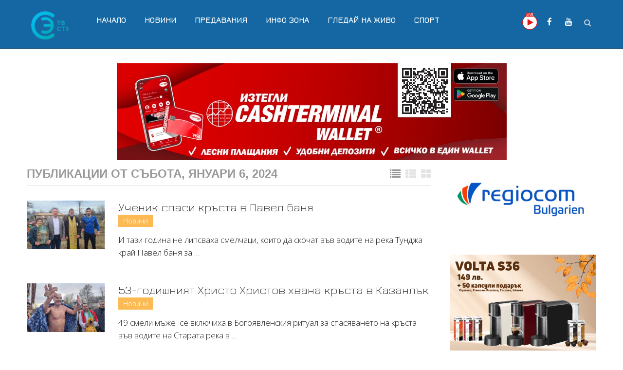

--- FILE ---
content_type: text/html; charset=UTF-8
request_url: https://tvstz.com/2024/01/06/
body_size: 55681
content:
<!DOCTYPE html>
<html class="no-js" lang="bg-BG">
<head itemscope itemtype="http://schema.org/WebSite">
	<meta charset="UTF-8">
	<!-- Always force latest IE rendering engine (even in intranet) & Chrome Frame -->
	<!--[if IE ]>
	<meta http-equiv="X-UA-Compatible" content="IE=edge,chrome=1">
	<![endif]-->
	<link rel="profile" href="http://gmpg.org/xfn/11" />
	<link rel="icon" href="https://tvstz.com/wp-content/uploads/2024/01/tv-stz6.png" type="image/x-icon" />
<!--iOS/android/handheld specific -->
    <meta name="viewport" content="width=device-width, initial-scale=1, maximum-scale=1">
    <meta name="apple-mobile-web-app-capable" content="yes">
    <meta name="apple-mobile-web-app-status-bar-style" content="black">
    <meta itemprop="name" content="tvstz.com" />
    <meta itemprop="url" content="https://tvstz.com" />
    	<link rel="pingback" href="https://tvstz.com/xmlrpc.php" />
	
<!-- [BEGIN] Metadata added via All-Meta-Tags plugin by Space X-Chimp ( https://www.spacexchimp.com ) -->
<meta name='google-site-verification' content='S6GvoqtsSSEEApzs36ByyG5SaNjuxORnPn14CIvW8nw' />
<!-- [END] Metadata added via All-Meta-Tags plugin by Space X-Chimp ( https://www.spacexchimp.com ) -->

<meta name='robots' content='noindex, follow' />
<script type="text/javascript">document.documentElement.className = document.documentElement.className.replace( /\bno-js\b/,'js' );</script>
	<!-- This site is optimized with the Yoast SEO plugin v18.2 - https://yoast.com/wordpress/plugins/seo/ -->
	<title>06.01.2024 - tvstz.com</title>
	<meta property="og:locale" content="bg_BG" />
	<meta property="og:type" content="website" />
	<meta property="og:title" content="06.01.2024 - tvstz.com" />
	<meta property="og:url" content="https://tvstz.com/2024/01/06/" />
	<meta property="og:site_name" content="tvstz.com" />
	<meta name="twitter:card" content="summary_large_image" />
	<script type="application/ld+json" class="yoast-schema-graph">{"@context":"https://schema.org","@graph":[{"@type":"Organization","@id":"https://tvstz.com/#organization","name":"TV STZ","url":"https://tvstz.com/","sameAs":["https://www.facebook.com/tvstz","https://www.youtube.com/c/ТелевизияСтараЗагора"],"logo":{"@type":"ImageObject","@id":"https://tvstz.com/#logo","inLanguage":"bg-BG","url":"https://tvstz.com/wp-content/uploads/2024/01/TVSTZ-LOGO-coloffr-w.jpg","contentUrl":"https://tvstz.com/wp-content/uploads/2024/01/TVSTZ-LOGO-coloffr-w.jpg","width":135,"height":114,"caption":"TV STZ"},"image":{"@id":"https://tvstz.com/#logo"}},{"@type":"WebSite","@id":"https://tvstz.com/#website","url":"https://tvstz.com/","name":"tvstz.com","description":"Телевизия Стара Загора","publisher":{"@id":"https://tvstz.com/#organization"},"potentialAction":[{"@type":"SearchAction","target":{"@type":"EntryPoint","urlTemplate":"https://tvstz.com/?s={search_term_string}"},"query-input":"required name=search_term_string"}],"inLanguage":"bg-BG"},{"@type":"CollectionPage","@id":"https://tvstz.com/2024/01/06/#webpage","url":"https://tvstz.com/2024/01/06/","name":"06.01.2024 - tvstz.com","isPartOf":{"@id":"https://tvstz.com/#website"},"breadcrumb":{"@id":"https://tvstz.com/2024/01/06/#breadcrumb"},"inLanguage":"bg-BG","potentialAction":[{"@type":"ReadAction","target":["https://tvstz.com/2024/01/06/"]}]},{"@type":"BreadcrumbList","@id":"https://tvstz.com/2024/01/06/#breadcrumb","itemListElement":[{"@type":"ListItem","position":1,"name":"Начало","item":"https://tvstz.com/"},{"@type":"ListItem","position":2,"name":"Архиви за 06.01.2024"}]}]}</script>
	<!-- / Yoast SEO plugin. -->


<link rel='dns-prefetch' href='//tvstz.com' />
<link rel="alternate" type="application/rss+xml" title="tvstz.com &raquo; Поток" href="https://tvstz.com/feed/" />
<link rel="alternate" type="application/rss+xml" title="tvstz.com &raquo; поток за коментари" href="https://tvstz.com/comments/feed/" />
<script type="text/javascript">
window._wpemojiSettings = {"baseUrl":"https:\/\/s.w.org\/images\/core\/emoji\/14.0.0\/72x72\/","ext":".png","svgUrl":"https:\/\/s.w.org\/images\/core\/emoji\/14.0.0\/svg\/","svgExt":".svg","source":{"concatemoji":"https:\/\/tvstz.com\/wp-includes\/js\/wp-emoji-release.min.js"}};
/*! This file is auto-generated */
!function(i,n){var o,s,e;function c(e){try{var t={supportTests:e,timestamp:(new Date).valueOf()};sessionStorage.setItem(o,JSON.stringify(t))}catch(e){}}function p(e,t,n){e.clearRect(0,0,e.canvas.width,e.canvas.height),e.fillText(t,0,0);var t=new Uint32Array(e.getImageData(0,0,e.canvas.width,e.canvas.height).data),r=(e.clearRect(0,0,e.canvas.width,e.canvas.height),e.fillText(n,0,0),new Uint32Array(e.getImageData(0,0,e.canvas.width,e.canvas.height).data));return t.every(function(e,t){return e===r[t]})}function u(e,t,n){switch(t){case"flag":return n(e,"\ud83c\udff3\ufe0f\u200d\u26a7\ufe0f","\ud83c\udff3\ufe0f\u200b\u26a7\ufe0f")?!1:!n(e,"\ud83c\uddfa\ud83c\uddf3","\ud83c\uddfa\u200b\ud83c\uddf3")&&!n(e,"\ud83c\udff4\udb40\udc67\udb40\udc62\udb40\udc65\udb40\udc6e\udb40\udc67\udb40\udc7f","\ud83c\udff4\u200b\udb40\udc67\u200b\udb40\udc62\u200b\udb40\udc65\u200b\udb40\udc6e\u200b\udb40\udc67\u200b\udb40\udc7f");case"emoji":return!n(e,"\ud83e\udef1\ud83c\udffb\u200d\ud83e\udef2\ud83c\udfff","\ud83e\udef1\ud83c\udffb\u200b\ud83e\udef2\ud83c\udfff")}return!1}function f(e,t,n){var r="undefined"!=typeof WorkerGlobalScope&&self instanceof WorkerGlobalScope?new OffscreenCanvas(300,150):i.createElement("canvas"),a=r.getContext("2d",{willReadFrequently:!0}),o=(a.textBaseline="top",a.font="600 32px Arial",{});return e.forEach(function(e){o[e]=t(a,e,n)}),o}function t(e){var t=i.createElement("script");t.src=e,t.defer=!0,i.head.appendChild(t)}"undefined"!=typeof Promise&&(o="wpEmojiSettingsSupports",s=["flag","emoji"],n.supports={everything:!0,everythingExceptFlag:!0},e=new Promise(function(e){i.addEventListener("DOMContentLoaded",e,{once:!0})}),new Promise(function(t){var n=function(){try{var e=JSON.parse(sessionStorage.getItem(o));if("object"==typeof e&&"number"==typeof e.timestamp&&(new Date).valueOf()<e.timestamp+604800&&"object"==typeof e.supportTests)return e.supportTests}catch(e){}return null}();if(!n){if("undefined"!=typeof Worker&&"undefined"!=typeof OffscreenCanvas&&"undefined"!=typeof URL&&URL.createObjectURL&&"undefined"!=typeof Blob)try{var e="postMessage("+f.toString()+"("+[JSON.stringify(s),u.toString(),p.toString()].join(",")+"));",r=new Blob([e],{type:"text/javascript"}),a=new Worker(URL.createObjectURL(r),{name:"wpTestEmojiSupports"});return void(a.onmessage=function(e){c(n=e.data),a.terminate(),t(n)})}catch(e){}c(n=f(s,u,p))}t(n)}).then(function(e){for(var t in e)n.supports[t]=e[t],n.supports.everything=n.supports.everything&&n.supports[t],"flag"!==t&&(n.supports.everythingExceptFlag=n.supports.everythingExceptFlag&&n.supports[t]);n.supports.everythingExceptFlag=n.supports.everythingExceptFlag&&!n.supports.flag,n.DOMReady=!1,n.readyCallback=function(){n.DOMReady=!0}}).then(function(){return e}).then(function(){var e;n.supports.everything||(n.readyCallback(),(e=n.source||{}).concatemoji?t(e.concatemoji):e.wpemoji&&e.twemoji&&(t(e.twemoji),t(e.wpemoji)))}))}((window,document),window._wpemojiSettings);
</script>
<style type="text/css">
img.wp-smiley,
img.emoji {
	display: inline !important;
	border: none !important;
	box-shadow: none !important;
	height: 1em !important;
	width: 1em !important;
	margin: 0 0.07em !important;
	vertical-align: -0.1em !important;
	background: none !important;
	padding: 0 !important;
}
</style>
	<link rel='stylesheet' id='wp-block-library-css' href='https://tvstz.com/wp-includes/css/dist/block-library/style.min.css' type='text/css' media='all' />
<style id='classic-theme-styles-inline-css' type='text/css'>
/*! This file is auto-generated */
.wp-block-button__link{color:#fff;background-color:#32373c;border-radius:9999px;box-shadow:none;text-decoration:none;padding:calc(.667em + 2px) calc(1.333em + 2px);font-size:1.125em}.wp-block-file__button{background:#32373c;color:#fff;text-decoration:none}
</style>
<style id='global-styles-inline-css' type='text/css'>
body{--wp--preset--color--black: #000000;--wp--preset--color--cyan-bluish-gray: #abb8c3;--wp--preset--color--white: #ffffff;--wp--preset--color--pale-pink: #f78da7;--wp--preset--color--vivid-red: #cf2e2e;--wp--preset--color--luminous-vivid-orange: #ff6900;--wp--preset--color--luminous-vivid-amber: #fcb900;--wp--preset--color--light-green-cyan: #7bdcb5;--wp--preset--color--vivid-green-cyan: #00d084;--wp--preset--color--pale-cyan-blue: #8ed1fc;--wp--preset--color--vivid-cyan-blue: #0693e3;--wp--preset--color--vivid-purple: #9b51e0;--wp--preset--gradient--vivid-cyan-blue-to-vivid-purple: linear-gradient(135deg,rgba(6,147,227,1) 0%,rgb(155,81,224) 100%);--wp--preset--gradient--light-green-cyan-to-vivid-green-cyan: linear-gradient(135deg,rgb(122,220,180) 0%,rgb(0,208,130) 100%);--wp--preset--gradient--luminous-vivid-amber-to-luminous-vivid-orange: linear-gradient(135deg,rgba(252,185,0,1) 0%,rgba(255,105,0,1) 100%);--wp--preset--gradient--luminous-vivid-orange-to-vivid-red: linear-gradient(135deg,rgba(255,105,0,1) 0%,rgb(207,46,46) 100%);--wp--preset--gradient--very-light-gray-to-cyan-bluish-gray: linear-gradient(135deg,rgb(238,238,238) 0%,rgb(169,184,195) 100%);--wp--preset--gradient--cool-to-warm-spectrum: linear-gradient(135deg,rgb(74,234,220) 0%,rgb(151,120,209) 20%,rgb(207,42,186) 40%,rgb(238,44,130) 60%,rgb(251,105,98) 80%,rgb(254,248,76) 100%);--wp--preset--gradient--blush-light-purple: linear-gradient(135deg,rgb(255,206,236) 0%,rgb(152,150,240) 100%);--wp--preset--gradient--blush-bordeaux: linear-gradient(135deg,rgb(254,205,165) 0%,rgb(254,45,45) 50%,rgb(107,0,62) 100%);--wp--preset--gradient--luminous-dusk: linear-gradient(135deg,rgb(255,203,112) 0%,rgb(199,81,192) 50%,rgb(65,88,208) 100%);--wp--preset--gradient--pale-ocean: linear-gradient(135deg,rgb(255,245,203) 0%,rgb(182,227,212) 50%,rgb(51,167,181) 100%);--wp--preset--gradient--electric-grass: linear-gradient(135deg,rgb(202,248,128) 0%,rgb(113,206,126) 100%);--wp--preset--gradient--midnight: linear-gradient(135deg,rgb(2,3,129) 0%,rgb(40,116,252) 100%);--wp--preset--font-size--small: 13px;--wp--preset--font-size--medium: 20px;--wp--preset--font-size--large: 36px;--wp--preset--font-size--x-large: 42px;--wp--preset--spacing--20: 0.44rem;--wp--preset--spacing--30: 0.67rem;--wp--preset--spacing--40: 1rem;--wp--preset--spacing--50: 1.5rem;--wp--preset--spacing--60: 2.25rem;--wp--preset--spacing--70: 3.38rem;--wp--preset--spacing--80: 5.06rem;--wp--preset--shadow--natural: 6px 6px 9px rgba(0, 0, 0, 0.2);--wp--preset--shadow--deep: 12px 12px 50px rgba(0, 0, 0, 0.4);--wp--preset--shadow--sharp: 6px 6px 0px rgba(0, 0, 0, 0.2);--wp--preset--shadow--outlined: 6px 6px 0px -3px rgba(255, 255, 255, 1), 6px 6px rgba(0, 0, 0, 1);--wp--preset--shadow--crisp: 6px 6px 0px rgba(0, 0, 0, 1);}:where(.is-layout-flex){gap: 0.5em;}:where(.is-layout-grid){gap: 0.5em;}body .is-layout-flow > .alignleft{float: left;margin-inline-start: 0;margin-inline-end: 2em;}body .is-layout-flow > .alignright{float: right;margin-inline-start: 2em;margin-inline-end: 0;}body .is-layout-flow > .aligncenter{margin-left: auto !important;margin-right: auto !important;}body .is-layout-constrained > .alignleft{float: left;margin-inline-start: 0;margin-inline-end: 2em;}body .is-layout-constrained > .alignright{float: right;margin-inline-start: 2em;margin-inline-end: 0;}body .is-layout-constrained > .aligncenter{margin-left: auto !important;margin-right: auto !important;}body .is-layout-constrained > :where(:not(.alignleft):not(.alignright):not(.alignfull)){max-width: var(--wp--style--global--content-size);margin-left: auto !important;margin-right: auto !important;}body .is-layout-constrained > .alignwide{max-width: var(--wp--style--global--wide-size);}body .is-layout-flex{display: flex;}body .is-layout-flex{flex-wrap: wrap;align-items: center;}body .is-layout-flex > *{margin: 0;}body .is-layout-grid{display: grid;}body .is-layout-grid > *{margin: 0;}:where(.wp-block-columns.is-layout-flex){gap: 2em;}:where(.wp-block-columns.is-layout-grid){gap: 2em;}:where(.wp-block-post-template.is-layout-flex){gap: 1.25em;}:where(.wp-block-post-template.is-layout-grid){gap: 1.25em;}.has-black-color{color: var(--wp--preset--color--black) !important;}.has-cyan-bluish-gray-color{color: var(--wp--preset--color--cyan-bluish-gray) !important;}.has-white-color{color: var(--wp--preset--color--white) !important;}.has-pale-pink-color{color: var(--wp--preset--color--pale-pink) !important;}.has-vivid-red-color{color: var(--wp--preset--color--vivid-red) !important;}.has-luminous-vivid-orange-color{color: var(--wp--preset--color--luminous-vivid-orange) !important;}.has-luminous-vivid-amber-color{color: var(--wp--preset--color--luminous-vivid-amber) !important;}.has-light-green-cyan-color{color: var(--wp--preset--color--light-green-cyan) !important;}.has-vivid-green-cyan-color{color: var(--wp--preset--color--vivid-green-cyan) !important;}.has-pale-cyan-blue-color{color: var(--wp--preset--color--pale-cyan-blue) !important;}.has-vivid-cyan-blue-color{color: var(--wp--preset--color--vivid-cyan-blue) !important;}.has-vivid-purple-color{color: var(--wp--preset--color--vivid-purple) !important;}.has-black-background-color{background-color: var(--wp--preset--color--black) !important;}.has-cyan-bluish-gray-background-color{background-color: var(--wp--preset--color--cyan-bluish-gray) !important;}.has-white-background-color{background-color: var(--wp--preset--color--white) !important;}.has-pale-pink-background-color{background-color: var(--wp--preset--color--pale-pink) !important;}.has-vivid-red-background-color{background-color: var(--wp--preset--color--vivid-red) !important;}.has-luminous-vivid-orange-background-color{background-color: var(--wp--preset--color--luminous-vivid-orange) !important;}.has-luminous-vivid-amber-background-color{background-color: var(--wp--preset--color--luminous-vivid-amber) !important;}.has-light-green-cyan-background-color{background-color: var(--wp--preset--color--light-green-cyan) !important;}.has-vivid-green-cyan-background-color{background-color: var(--wp--preset--color--vivid-green-cyan) !important;}.has-pale-cyan-blue-background-color{background-color: var(--wp--preset--color--pale-cyan-blue) !important;}.has-vivid-cyan-blue-background-color{background-color: var(--wp--preset--color--vivid-cyan-blue) !important;}.has-vivid-purple-background-color{background-color: var(--wp--preset--color--vivid-purple) !important;}.has-black-border-color{border-color: var(--wp--preset--color--black) !important;}.has-cyan-bluish-gray-border-color{border-color: var(--wp--preset--color--cyan-bluish-gray) !important;}.has-white-border-color{border-color: var(--wp--preset--color--white) !important;}.has-pale-pink-border-color{border-color: var(--wp--preset--color--pale-pink) !important;}.has-vivid-red-border-color{border-color: var(--wp--preset--color--vivid-red) !important;}.has-luminous-vivid-orange-border-color{border-color: var(--wp--preset--color--luminous-vivid-orange) !important;}.has-luminous-vivid-amber-border-color{border-color: var(--wp--preset--color--luminous-vivid-amber) !important;}.has-light-green-cyan-border-color{border-color: var(--wp--preset--color--light-green-cyan) !important;}.has-vivid-green-cyan-border-color{border-color: var(--wp--preset--color--vivid-green-cyan) !important;}.has-pale-cyan-blue-border-color{border-color: var(--wp--preset--color--pale-cyan-blue) !important;}.has-vivid-cyan-blue-border-color{border-color: var(--wp--preset--color--vivid-cyan-blue) !important;}.has-vivid-purple-border-color{border-color: var(--wp--preset--color--vivid-purple) !important;}.has-vivid-cyan-blue-to-vivid-purple-gradient-background{background: var(--wp--preset--gradient--vivid-cyan-blue-to-vivid-purple) !important;}.has-light-green-cyan-to-vivid-green-cyan-gradient-background{background: var(--wp--preset--gradient--light-green-cyan-to-vivid-green-cyan) !important;}.has-luminous-vivid-amber-to-luminous-vivid-orange-gradient-background{background: var(--wp--preset--gradient--luminous-vivid-amber-to-luminous-vivid-orange) !important;}.has-luminous-vivid-orange-to-vivid-red-gradient-background{background: var(--wp--preset--gradient--luminous-vivid-orange-to-vivid-red) !important;}.has-very-light-gray-to-cyan-bluish-gray-gradient-background{background: var(--wp--preset--gradient--very-light-gray-to-cyan-bluish-gray) !important;}.has-cool-to-warm-spectrum-gradient-background{background: var(--wp--preset--gradient--cool-to-warm-spectrum) !important;}.has-blush-light-purple-gradient-background{background: var(--wp--preset--gradient--blush-light-purple) !important;}.has-blush-bordeaux-gradient-background{background: var(--wp--preset--gradient--blush-bordeaux) !important;}.has-luminous-dusk-gradient-background{background: var(--wp--preset--gradient--luminous-dusk) !important;}.has-pale-ocean-gradient-background{background: var(--wp--preset--gradient--pale-ocean) !important;}.has-electric-grass-gradient-background{background: var(--wp--preset--gradient--electric-grass) !important;}.has-midnight-gradient-background{background: var(--wp--preset--gradient--midnight) !important;}.has-small-font-size{font-size: var(--wp--preset--font-size--small) !important;}.has-medium-font-size{font-size: var(--wp--preset--font-size--medium) !important;}.has-large-font-size{font-size: var(--wp--preset--font-size--large) !important;}.has-x-large-font-size{font-size: var(--wp--preset--font-size--x-large) !important;}
.wp-block-navigation a:where(:not(.wp-element-button)){color: inherit;}
:where(.wp-block-post-template.is-layout-flex){gap: 1.25em;}:where(.wp-block-post-template.is-layout-grid){gap: 1.25em;}
:where(.wp-block-columns.is-layout-flex){gap: 2em;}:where(.wp-block-columns.is-layout-grid){gap: 2em;}
.wp-block-pullquote{font-size: 1.5em;line-height: 1.6;}
</style>
<link rel='stylesheet' id='stylesheet-css' href='https://tvstz.com/wp-content/themes/mts_wordx/style.css' type='text/css' media='all' />
<style id='stylesheet-inline-css' type='text/css'>


        body { background-color:#ffffff; background-image: url( https://tvstz.com/wp-content/themes/mts_wordx/images/nobg.png ); }
        .pace .pace-progress, #mobile-menu-wrapper ul li a:hover { background: #1467a2; }
        .postauthor h5, .single_post a, .textwidget a, .pnavigation2 a, #sidebar a:hover, .related-posts a:hover, #comments h4 span, .reply a, .featured-view-posts .latestPost .title a:hover, .primary-navigation .wpmm-megamenu-showing.wpmm-light-scheme, .title a:hover, .post-info a:hover, .comm, #tabber .inside li a:hover, .readMore a:hover, .related-posts .title a:hover, .fn a, a, a:hover, #comments .post-info .theauthor a:hover { color:#1467a2; }
        a#pull, .widget h3 span:after, .related-posts h4:before, #comments h4:before, #commentsAdd h4:before, .postauthor h4:before, .pagination ul li a, #commentform input#submit, .contact-form input[type='submit'], .pagination a, #tabber ul.tabs li a.selected, #searchsubmit, .latestPost .latestPost-review-wrapper, #wpmm-megamenu .review-total-only, .owl-theme .owl-nav div, .latestPost .review-type-circle.review-total-only, .latestPost .review-type-circle.wp-review-show-total, .widget .review-total-only.small-thumb { background-color:#1467a2; color: #fff!important; }
        #site-header { background: #1467a2; }
        #primary-navigation ul ul li a, #primary-navigation ul ul ul li a { color:#1467a2 !important; }
        .navigation ul ul { border-bottom: 4px solid #1467a2 !important; }
        .post-type-1 .thecategory, .related-posts .thecategory, .post-type .latestPost .thecategory, .pagination .current, .pagination a:hover, #move-to-top, .tagcloud a:hover { background-color:#fcba55; }
        .widget .wpt_widget_content .tab_title.selected a, .widget .wp_review_tab_widget_content .tab_title.selected a, .widget .wp_review_tab_widget_content .has-4-tabs .tab_title.selected a, .widget .wpt_widget_content .has-4-tabs .tab_title.selected a { border-bottom: 1px solid #1467a2; }
        #site-footer { background: #1467a2;}
        
        
        
        .bypostauthor .comment-text-wrap { background: #E3E3E3; } .bypostauthor:after { content: "Author"; position: absolute; right: 0; top: 0; padding: 1px 10px; background: #818181; color: #FFF; } .bypostauthor.comment .comment-text-wrap:before { border-color: rgba(0, 0, 0, 0) #E3E3E3; }
        
        
        .related-posts {
    clear: both;
    float: left;
    width: 100%;
    max-width: 100%;
    margin-bottom: 30px;
}
a.header-video-camera {
    color: #e40800!important;
    background: #fff;
}
 #site-footer p {
    color: #fffcfc;
}
#site-footer .textwidget a {
    color: #fff;
    text-decoration: underline;
}
#header {
    position: relative;
    width: 100%;
    float: left;
    margin: 0;
    padding: 0;
    padding-top: 11px;
    padding-bottom: 11px;
}
#primary-navigation .navigation {
    float: left;
    margin-top: 17px;
}
.header-social {
    float: right;
    margin-top: 15px;
}
.search-style-one {
    float: right;
    line-height: 35px;
    margin-left: 4px;
    margin-top: 17px;
}
 .awesome-weather-forecast {
    border-top: solid 1px rgba(0, 0, 0, 0.22);
    width: 100%;
    margin-right: auto;
    margin-left: auto;
    padding: 15px 10px;
    clear: both;
    background: rgba(0, 0, 0, 0.32);
}
.awesome-weather-wrap {
    font-family: 'Jura';
    font-weight: 700;
    font-size: 14px;
    line-height: 14px;
}
.play-now a {
    background: #0f5282;
    line-height: 29px;
    margin-top: -20px;
    border-radius: 28px;
}

.play-now a:hover {
    background: #333;  
}

#wp-calendar a {
    color: #0a65a6;
    font-weight: bold;
}


a.view_all {
    font-weight: bold;
}
.widget h3 { 
    padding-bottom: 0px;
}
table.video-cats thead {
    background: #1467a2;
    color: #fff;
    font-size: 20px;
    font-weight: bold;
}
.featured-content-bio {
    float: left;
    width: 100%;
}
.avatar-bio {
    float: left;
    margin-right: 20px;
}
.article .widget {
    max-width: 100%;
    float: none;
    clear: none;
    margin-top: 0px;
    margin-bottom: 30px;
    width: 100%;
}
.shareit.bottom {
    background: #f0f0f0;
    text-indent: 10px;
}

span.share-item.twitterbtn {
    margin-left: 80px;
}
.shareit.bottom:before {
    content: 'Сподели';
    background: #0a65a6;
    color: #fff;
    line-height: 44px;
    position: absolute;
    margin-top: -12px;
    margin-left: -9px;
    padding-right: 5px;
}
    
</style>
<link rel='stylesheet' id='fontawesome-css' href='https://tvstz.com/wp-content/themes/mts_wordx/css/font-awesome.min.css' type='text/css' media='all' />
<link rel='stylesheet' id='tvstz_css-css' href='https://tvstz.com/wp-content/plugins/siweb/style.css' type='text/css' media='all' />
<script type='text/javascript' src='https://tvstz.com/wp-includes/js/jquery/jquery.min.js' id='jquery-core-js'></script>
<script type='text/javascript' src='https://tvstz.com/wp-includes/js/jquery/jquery-migrate.min.js' id='jquery-migrate-js'></script>
<script type='text/javascript' id='customscript-js-extra'>
/* <![CDATA[ */
var mts_customscript = {"responsive":"1","nav_menu":"primary"};
/* ]]> */
</script>
<script type='text/javascript' async="async" src='https://tvstz.com/wp-content/themes/mts_wordx/js/customscript.js' id='customscript-js'></script>
<link rel="https://api.w.org/" href="https://tvstz.com/wp-json/" /><link rel="EditURI" type="application/rsd+xml" title="RSD" href="https://tvstz.com/xmlrpc.php?rsd" />
<!--Theme by MyThemeShop.com-->
<!-- Analytics by WP-Statistics v13.1.6 - https://wp-statistics.com/ -->
<link href="//fonts.googleapis.com/css?family=Jura:700|Jura:300|Open+Sans:300&amp;subset=latin,cyrillic" rel="stylesheet" type="text/css">
<style type="text/css">
#primary-navigation a, .header-social a { font-family: 'Jura'; font-weight: 700; font-size: 17px; color: #ffffff; }
.latestPost .title { font-family: 'Jura'; font-weight: 300; font-size: 24px; color: #333333; }
.single-title { font-family: 'Jura'; font-weight: 300; font-size: 36px; color: #333333; }
body { font-family: 'Open Sans'; font-weight: 300; font-size: 17px; color: #1e1e1e; }
#sidebar .widget .widget-title { font-family: 'Jura'; font-weight: 300; font-size: 24px; color: #999999; }
#sidebar .widget { font-family: 'Jura'; font-weight: 300; font-size: 16px; color: #666666; }
.f-widget { font-family: 'Jura'; font-weight: 300; font-size: 16px; color: #ffffff; }
h1 { font-family: 'Jura'; font-weight: 300; font-size: 36px; color: #333333; }
h2 { font-family: 'Jura'; font-weight: 300; font-size: 32px; color: #333333; }
h3 { font-family: 'Jura'; font-weight: 300; font-size: 28px; color: #333333; }
h4 { font-family: 'Jura'; font-weight: 300; font-size: 26px; color: #333333; }
h5 { font-family: 'Jura'; font-weight: 300; font-size: 24px; color: #333333; }
h6 { font-family: 'Jura'; font-weight: 300; font-size: 20px; color: #333333; }
</style>
<link rel="icon" href="https://tvstz.com/wp-content/uploads/2024/01/tv-stz6-150x150.png" sizes="32x32" />
<link rel="icon" href="https://tvstz.com/wp-content/uploads/2024/01/tv-stz6-e1705061866930.png" sizes="192x192" />
<link rel="apple-touch-icon" href="https://tvstz.com/wp-content/uploads/2024/01/tv-stz6-e1705061866930.png" />
<meta name="msapplication-TileImage" content="https://tvstz.com/wp-content/uploads/2024/01/tv-stz6-e1705061866930.png" />
		<style type="text/css" id="wp-custom-css">
			.header-social .fa-user-times:before { 
    background: url(https://tvstz.com/wp-content/uploads/2020/07/player-icon-small.png);
width: 35px;
    height: 35px;
    content: ' ';
    float: left;
    margin-top: -10px;
}
a.header-video-camera {
    display: none;
}		</style>
		</head>
<body id="blog" onload="init();" class="archive date main" itemscope itemtype="http://schema.org/WebPage">       
	<div class="main-container">
		<header id="site-header" role="banner" itemscope itemtype="http://schema.org/WPHeader">
			<div class="container">
				<div id="header">
					<div class="logo-wrap">
																												<h2 id="logo" class="image-logo" itemprop="headline">
									<a href="https://tvstz.com"><img src="https://tvstz.com/wp-content/uploads/2024/01/TVSTZ-LOGO-color-w-e1705065007953.png" alt="tvstz.com" width="" height="" ></a>
								</h2>
																		</div>

								    		<div id="primary-navigation" role="navigation" itemscope itemtype="http://schema.org/SiteNavigationElement">
							<a href="#" id="pull" class="toggle-mobile-menu">Menu</a>
							<nav class="navigation clearfix  mobile-menu-wrapper">
																	<ul id="menu-m1" class="menu clearfix"><li id="menu-item-62315" class="menu-item menu-item-type-custom menu-item-object-custom menu-item-home menu-item-62315"><a href="https://tvstz.com">Начало</a></li>
<li id="menu-item-62312" class="menu-item menu-item-type-taxonomy menu-item-object-category menu-item-62312"><a href="https://tvstz.com/news/">Новини</a></li>
<li id="menu-item-62308" class="menu-item menu-item-type-post_type menu-item-object-page menu-item-62308"><a href="https://tvstz.com/predavaniya/">Предавания</a></li>
<li id="menu-item-62313" class="menu-item menu-item-type-taxonomy menu-item-object-category menu-item-62313"><a href="https://tvstz.com/zapisi/info-zona/">Инфо Зона</a></li>
<li id="menu-item-71824" class="menu-item menu-item-type-post_type menu-item-object-page menu-item-71824"><a href="https://tvstz.com/gledaj-na-zhivo/">Гледай на Живо</a></li>
<li id="menu-item-62316" class="menu-item menu-item-type-taxonomy menu-item-object-category menu-item-62316"><a href="https://tvstz.com/sport/">Спорт</a></li>
</ul>															</nav>
			        	</div>
					
					<div class="search-style-one">
	              		<a id="trigger-overlay">
	                  		<i class="fa fa-search"></i>
	              		</a>
	              		<div class="overlay overlay-slideleft">
	                		<div class="search-row">
	                			<div class="container">
		                  			<button type="button" class="overlay-close">&#10005</button>
		                  			<form method="get" id="searchform" class="search-form" action="https://tvstz.com" _lpchecked="1">
	<fieldset>
		<input type="text" name="s" id="s" value="" placeholder="Search the site"  autocomplete="off" />
		<input id="search-image" class="sbutton" type="submit" value="" />
		<i class="fa fa-search"></i>
	</fieldset>
</form>		                  		</div>
	                		</div>
	              		</div>
	        		</div>
	        		
											<div class="header-social">
					        					            					                <a href="https://tvstz.com/gledaj-na-zhivo/" class="header-user-times"><span class="fa fa-user-times"></span></a>
					            					        					            					                <a href="https://tvstz.com/na-zhivo/" class="header-video-camera"><span class="fa fa-video-camera"></span></a>
					            					        					            					                <a href="https://www.facebook.com/tvstz/" class="header-facebook"><span class="fa fa-facebook"></span></a>
					            					        					            					                <a href="https://www.youtube.com/c/%D0%A2%D0%B5%D0%BB%D0%B5%D0%B2%D0%B8%D0%B7%D0%B8%D1%8F%D0%A1%D1%82%D0%B0%D1%80%D0%B0%D0%97%D0%B0%D0%B3%D0%BE%D1%80%D0%B0" class="header-youtube"><span class="fa fa-youtube"></span></a>
					            					        					    </div>
									</div><!--#header-->
			</div><!--.container-->
		</header>
<div id="page">
<div id="block-77" class="widget-header">
<figure class="wp-block-image size-full"><a href="https://wallet.cashterminal.eu/bg" target="_blank" rel=" noreferrer noopener"><img decoding="async" loading="lazy" width="801" height="199" src="https://tvstz.com/wp-content/uploads/2025/09/csash11.jpg" alt="" class="wp-image-79600" srcset="https://tvstz.com/wp-content/uploads/2025/09/csash11.jpg 801w, https://tvstz.com/wp-content/uploads/2025/09/csash11-300x75.jpg 300w, https://tvstz.com/wp-content/uploads/2025/09/csash11-768x191.jpg 768w" sizes="(max-width: 801px) 100vw, 801px" /></a></figure>
</div>	<div class="article">
		<div id="content_box">
            <div class="featured-categories">
                <h2 class="postsby">
    				    					<span> Публикации от </span> събота, януари 6, 2024    				    			</h2>
            </div>
            <div class="featured-view">
                <ul class="links">
                    <li class="active"><a href="post-type-3"><i class="fa fa-list"></i></a></li>
                    <li ><a href="post-type-2"><i class="fa fa-th-list"></i></a></li>
                    <li ><a href="post-type-1"><i class="fa fa-th-large"></i></a></li>
                </ul>
								                <div class="featured-content">
                    <div class="featured-view-posts post-type-3">
                        
                            <article class="latestPost excerpt ">

                                <a href="https://tvstz.com/2024/01/06/%d1%83%d1%87%d0%b5%d0%bd%d0%b8%d0%ba-%d1%81%d0%bf%d0%b0%d1%81%d0%b8-%d0%ba%d1%80%d1%8a%d1%81%d1%82%d0%b0-%d0%b2-%d0%bf%d0%b0%d0%b2%d0%b5%d0%bb-%d0%b1%d0%b0%d0%bd%d1%8f/" title="Ученик спаси кръста в Павел баня" rel="nofollow" class="post-image post-image-left">

                                    <div class="featured-thumbnail">

                                        <img width="400" height="250" src="" class="attachment-featured1 size-featured1 wp-post-image" alt="" decoding="async" title="" fetchpriority="high" srcset="" sizes="(max-width: 400px) 100vw, 400px" data-layzr="https://tvstz.com/wp-content/uploads/2024/01/1-400x250.jpeg" data-layzr-srcset="https://tvstz.com/wp-content/uploads/2024/01/1-400x250.jpeg 400w, https://tvstz.com/wp-content/uploads/2024/01/1-240x150.jpeg 240w, https://tvstz.com/wp-content/uploads/2024/01/1-160x100.jpeg 160w, https://tvstz.com/wp-content/uploads/2024/01/1-100x62.jpeg 100w, https://tvstz.com/wp-content/uploads/2024/01/1-234x146.jpeg 234w" />
                                        
                                    </div>

                                </a>

                                <header>

                                    <h2 class="title front-view-title"><a href="https://tvstz.com/2024/01/06/%d1%83%d1%87%d0%b5%d0%bd%d0%b8%d0%ba-%d1%81%d0%bf%d0%b0%d1%81%d0%b8-%d0%ba%d1%80%d1%8a%d1%81%d1%82%d0%b0-%d0%b2-%d0%bf%d0%b0%d0%b2%d0%b5%d0%bb-%d0%b1%d0%b0%d0%bd%d1%8f/" title="Ученик спаси кръста в Павел баня">Ученик спаси кръста в Павел баня</a></h2>

                                    
        			<div class="post-info">
                                <span class="thecategory"> <a href="https://tvstz.com/news/" title="View all posts in Новини" >Новини</a></span>
            			</div>
		
                                </header>

                                <div class="front-view-content">

                                    И тази година не липсваха смелчаци, които да скочат във водите на река Тунджа край Павел баня за&nbsp;&hellip;
                                </div>

                            </article>

                        
                            <article class="latestPost excerpt ">

                                <a href="https://tvstz.com/2024/01/06/53-%d0%b3%d0%be%d0%b4%d0%b8%d1%88%d0%bd%d0%b8%d1%8f%d1%82-%d1%85%d1%80%d0%b8%d1%81%d1%82%d0%be-%d1%85%d1%80%d0%b8%d1%81%d1%82%d0%be%d0%b2-%d1%85%d0%b2%d0%b0%d0%bd%d0%b0-%d0%ba%d1%80%d1%8a%d1%81%d1%82/" title="53-годишният Христо Христов хвана кръста в Казанлък" rel="nofollow" class="post-image post-image-left">

                                    <div class="featured-thumbnail">

                                        <img width="400" height="250" src="" class="attachment-featured1 size-featured1 wp-post-image" alt="" decoding="async" title="" srcset="" sizes="(max-width: 400px) 100vw, 400px" data-layzr="https://tvstz.com/wp-content/uploads/2024/01/414547411_1048518162896029_9085835464580867828_n-400x250.jpg" data-layzr-srcset="https://tvstz.com/wp-content/uploads/2024/01/414547411_1048518162896029_9085835464580867828_n-400x250.jpg 400w, https://tvstz.com/wp-content/uploads/2024/01/414547411_1048518162896029_9085835464580867828_n-240x150.jpg 240w, https://tvstz.com/wp-content/uploads/2024/01/414547411_1048518162896029_9085835464580867828_n-160x100.jpg 160w, https://tvstz.com/wp-content/uploads/2024/01/414547411_1048518162896029_9085835464580867828_n-100x62.jpg 100w, https://tvstz.com/wp-content/uploads/2024/01/414547411_1048518162896029_9085835464580867828_n-234x146.jpg 234w" />
                                        
                                    </div>

                                </a>

                                <header>

                                    <h2 class="title front-view-title"><a href="https://tvstz.com/2024/01/06/53-%d0%b3%d0%be%d0%b4%d0%b8%d1%88%d0%bd%d0%b8%d1%8f%d1%82-%d1%85%d1%80%d0%b8%d1%81%d1%82%d0%be-%d1%85%d1%80%d0%b8%d1%81%d1%82%d0%be%d0%b2-%d1%85%d0%b2%d0%b0%d0%bd%d0%b0-%d0%ba%d1%80%d1%8a%d1%81%d1%82/" title="53-годишният Христо Христов хвана кръста в Казанлък">53-годишният Христо Христов хвана кръста в Казанлък</a></h2>

                                    
        			<div class="post-info">
                                <span class="thecategory"> <a href="https://tvstz.com/news/" title="View all posts in Новини" >Новини</a></span>
            			</div>
		
                                </header>

                                <div class="front-view-content">

                                    49 смели мъже  се включиха в Богоявленския ритуал за спасяването на кръста във водите на Старата река в&nbsp;&hellip;
                                </div>

                            </article>

                        
                            <article class="latestPost excerpt lasts">

                                <a href="https://tvstz.com/2024/01/06/%d0%b4%d0%b5%d1%81%d0%b8%d1%81%d0%bb%d0%b0%d0%b2-%d0%b9%d0%be%d1%81%d0%b8%d1%84%d0%be%d0%b2-%d1%81%d0%bf%d0%b0%d1%81%d0%b8-%d0%b1%d0%be%d0%b3%d0%be%d1%8f%d0%b2%d0%bb%d0%b5%d0%bd%d1%81%d0%ba%d0%b8/" title="Десислав Йосифов спаси богоявленския кръст в Шипка" rel="nofollow" class="post-image post-image-left">

                                    <div class="featured-thumbnail">

                                        <img width="400" height="250" src="" class="attachment-featured1 size-featured1 wp-post-image" alt="" decoding="async" title="" srcset="" sizes="(max-width: 400px) 100vw, 400px" data-layzr="https://tvstz.com/wp-content/uploads/2024/01/412605166_903542847726782_1432880320059006194_n-400x250.jpg" data-layzr-srcset="https://tvstz.com/wp-content/uploads/2024/01/412605166_903542847726782_1432880320059006194_n-400x250.jpg 400w, https://tvstz.com/wp-content/uploads/2024/01/412605166_903542847726782_1432880320059006194_n-240x150.jpg 240w, https://tvstz.com/wp-content/uploads/2024/01/412605166_903542847726782_1432880320059006194_n-160x100.jpg 160w, https://tvstz.com/wp-content/uploads/2024/01/412605166_903542847726782_1432880320059006194_n-100x62.jpg 100w, https://tvstz.com/wp-content/uploads/2024/01/412605166_903542847726782_1432880320059006194_n-234x146.jpg 234w" />
                                        
                                    </div>

                                </a>

                                <header>

                                    <h2 class="title front-view-title"><a href="https://tvstz.com/2024/01/06/%d0%b4%d0%b5%d1%81%d0%b8%d1%81%d0%bb%d0%b0%d0%b2-%d0%b9%d0%be%d1%81%d0%b8%d1%84%d0%be%d0%b2-%d1%81%d0%bf%d0%b0%d1%81%d0%b8-%d0%b1%d0%be%d0%b3%d0%be%d1%8f%d0%b2%d0%bb%d0%b5%d0%bd%d1%81%d0%ba%d0%b8/" title="Десислав Йосифов спаси богоявленския кръст в Шипка">Десислав Йосифов спаси богоявленския кръст в Шипка</a></h2>

                                    
        			<div class="post-info">
                                <span class="thecategory"> <a href="https://tvstz.com/news/" title="View all posts in Новини" >Новини</a></span>
            			</div>
		
                                </header>

                                <div class="front-view-content">

                                    В ранното утро на Богоявление, шипченци поставиха началото на празника с Литийното  шествие от храм &#8221; Успение Богородично&#8221;&nbsp;&hellip;
                                </div>

                            </article>

                        
                        
                            
                                            </div>
                </div>
            </div>
        </div>
    </div>
	<aside id="sidebar" class="sidebar c-4-12 sidebar" role="complementary" itemscope itemtype="http://schema.org/WPSideBar">
	<div id="block-81" class="widget widget_block widget_media_image">
<figure class="wp-block-image size-full"><a href="https://cc-jobs.regiocom.com/bg/mestopolozhenija/bg/stara-zagora" target="_blank" rel=" noreferrer noopener"><img decoding="async" loading="lazy" width="812" height="310" src="https://tvstz.com/wp-content/uploads/2025/12/327082071_984921826246284_5029585860906770778_n.jpg" alt="" class="wp-image-82150" srcset="https://tvstz.com/wp-content/uploads/2025/12/327082071_984921826246284_5029585860906770778_n.jpg 812w, https://tvstz.com/wp-content/uploads/2025/12/327082071_984921826246284_5029585860906770778_n-300x115.jpg 300w, https://tvstz.com/wp-content/uploads/2025/12/327082071_984921826246284_5029585860906770778_n-768x293.jpg 768w" sizes="(max-width: 812px) 100vw, 812px" /></a></figure>
</div><div id="block-76" class="widget widget_block widget_media_gallery">
<figure class="wp-block-gallery has-nested-images columns-default is-cropped wp-block-gallery-1 is-layout-flex wp-block-gallery-is-layout-flex">
<figure class="wp-block-image size-large"><a href="https://www.caffitaly.bg/" target="_blank" rel=" noreferrer noopener"><img decoding="async" loading="lazy" width="600" height="400" data-id="79854" src="https://tvstz.com/wp-content/uploads/2025/10/cafitaly-baner1-1.png" alt="" class="wp-image-79854" srcset="https://tvstz.com/wp-content/uploads/2025/10/cafitaly-baner1-1.png 600w, https://tvstz.com/wp-content/uploads/2025/10/cafitaly-baner1-1-300x200.png 300w, https://tvstz.com/wp-content/uploads/2025/10/cafitaly-baner1-1-272x182.png 272w" sizes="(max-width: 600px) 100vw, 600px" /></a></figure>
</figure>
</div><div id="block-79" class="widget widget_block widget_media_image">
<figure class="wp-block-image size-full is-resized"><a href=" https://trakia-uni.bg/bg/admission/nova-vazmozhnost-za-vtoro-visshe-obrazovanie-po-darzhavna-porachka-v-trakiyski-universitet-stara-zagora/" target="_blank" rel=" noreferrer noopener"><img decoding="async" loading="lazy" width="720" height="529" src="https://tvstz.com/wp-content/uploads/2025/07/3-17.jpg" alt="" class="wp-image-78578" srcset="https://tvstz.com/wp-content/uploads/2025/07/3-17.jpg 720w, https://tvstz.com/wp-content/uploads/2025/07/3-17-300x220.jpg 300w" sizes="(max-width: 720px) 100vw, 720px" /></a></figure>
</div><div id="block-69" class="widget widget_block widget_media_image">
<figure class="wp-block-image size-large"><a href="https://www.megadent-bg.com/" target="_blank" rel=" noreferrer noopener"><img decoding="async" loading="lazy" width="300" height="200" src="https://tvstz.com/wp-content/uploads/2023/12/411912727_284488011266194_1714512221617268133_n.jpg" alt="" class="wp-image-64519" srcset="https://tvstz.com/wp-content/uploads/2023/12/411912727_284488011266194_1714512221617268133_n.jpg 300w, https://tvstz.com/wp-content/uploads/2023/12/411912727_284488011266194_1714512221617268133_n-272x182.jpg 272w" sizes="(max-width: 300px) 100vw, 300px" /></a></figure>
</div><div id="block-67" class="widget widget_block widget_media_image">
<figure class="wp-block-image size-full"><a href="https://spetema.com/our-coffee/arabicaAndRobusta" target="_blank" rel=" noreferrer noopener"><img decoding="async" loading="lazy" width="327" height="286" src="https://tvstz.com/wp-content/uploads/2024/05/our-coffee-navigation.jpg" alt="" class="wp-image-69245" srcset="https://tvstz.com/wp-content/uploads/2024/05/our-coffee-navigation.jpg 327w, https://tvstz.com/wp-content/uploads/2024/05/our-coffee-navigation-300x262.jpg 300w" sizes="(max-width: 327px) 100vw, 327px" /></a></figure>
</div><div id="block-78" class="widget widget_block widget_media_gallery">
<figure class="wp-block-gallery has-nested-images columns-default is-cropped wp-block-gallery-3 is-layout-flex wp-block-gallery-is-layout-flex"></figure>
</div><div id="calendar-2" class="widget widget_calendar"><h3 class="widget-title"><span>Календар</span></h3><div id="calendar_wrap" class="calendar_wrap"><table id="wp-calendar" class="wp-calendar-table">
	<caption>януари 2024</caption>
	<thead>
	<tr>
		<th scope="col" title="понеделник">П</th>
		<th scope="col" title="вторник">В</th>
		<th scope="col" title="сряда">С</th>
		<th scope="col" title="четвъртък">Ч</th>
		<th scope="col" title="петък">П</th>
		<th scope="col" title="събота">С</th>
		<th scope="col" title="неделя">Н</th>
	</tr>
	</thead>
	<tbody>
	<tr><td>1</td><td><a href="https://tvstz.com/2024/01/02/" aria-label="Публикации от 02.01.2024">2</a></td><td>3</td><td><a href="https://tvstz.com/2024/01/04/" aria-label="Публикации от 04.01.2024">4</a></td><td><a href="https://tvstz.com/2024/01/05/" aria-label="Публикации от 05.01.2024">5</a></td><td><a href="https://tvstz.com/2024/01/06/" aria-label="Публикации от 06.01.2024">6</a></td><td><a href="https://tvstz.com/2024/01/07/" aria-label="Публикации от 07.01.2024">7</a></td>
	</tr>
	<tr>
		<td><a href="https://tvstz.com/2024/01/08/" aria-label="Публикации от 08.01.2024">8</a></td><td><a href="https://tvstz.com/2024/01/09/" aria-label="Публикации от 09.01.2024">9</a></td><td><a href="https://tvstz.com/2024/01/10/" aria-label="Публикации от 10.01.2024">10</a></td><td><a href="https://tvstz.com/2024/01/11/" aria-label="Публикации от 11.01.2024">11</a></td><td><a href="https://tvstz.com/2024/01/12/" aria-label="Публикации от 12.01.2024">12</a></td><td><a href="https://tvstz.com/2024/01/13/" aria-label="Публикации от 13.01.2024">13</a></td><td>14</td>
	</tr>
	<tr>
		<td><a href="https://tvstz.com/2024/01/15/" aria-label="Публикации от 15.01.2024">15</a></td><td><a href="https://tvstz.com/2024/01/16/" aria-label="Публикации от 16.01.2024">16</a></td><td><a href="https://tvstz.com/2024/01/17/" aria-label="Публикации от 17.01.2024">17</a></td><td><a href="https://tvstz.com/2024/01/18/" aria-label="Публикации от 18.01.2024">18</a></td><td><a href="https://tvstz.com/2024/01/19/" aria-label="Публикации от 19.01.2024">19</a></td><td>20</td><td>21</td>
	</tr>
	<tr>
		<td><a href="https://tvstz.com/2024/01/22/" aria-label="Публикации от 22.01.2024">22</a></td><td><a href="https://tvstz.com/2024/01/23/" aria-label="Публикации от 23.01.2024">23</a></td><td><a href="https://tvstz.com/2024/01/24/" aria-label="Публикации от 24.01.2024">24</a></td><td><a href="https://tvstz.com/2024/01/25/" aria-label="Публикации от 25.01.2024">25</a></td><td><a href="https://tvstz.com/2024/01/26/" aria-label="Публикации от 26.01.2024">26</a></td><td>27</td><td>28</td>
	</tr>
	<tr>
		<td><a href="https://tvstz.com/2024/01/29/" aria-label="Публикации от 29.01.2024">29</a></td><td><a href="https://tvstz.com/2024/01/30/" aria-label="Публикации от 30.01.2024">30</a></td><td><a href="https://tvstz.com/2024/01/31/" aria-label="Публикации от 31.01.2024">31</a></td>
		<td class="pad" colspan="4">&nbsp;</td>
	</tr>
	</tbody>
	</table><nav aria-label="Предишен и следващ месец" class="wp-calendar-nav">
		<span class="wp-calendar-nav-prev"><a href="https://tvstz.com/2023/12/">&laquo; дек.</a></span>
		<span class="pad">&nbsp;</span>
		<span class="wp-calendar-nav-next"><a href="https://tvstz.com/2024/02/">фев. &raquo;</a></span>
	</nav></div></div><div id="block-21" class="widget widget_block widget_text">
<p></p>
</div><div id="block-42" class="widget widget_block">
<div class="wp-block-media-text alignwide is-stacked-on-mobile"><figure class="wp-block-media-text__media"></figure><div class="wp-block-media-text__content">
<p></p>
</div></div>
</div><div id="block-58" class="widget widget_block widget_media_image"></div></aside><!--#sidebar-->
	</div><!--#page-->
       <footer id="site-footer" role="contentinfo" itemscope itemtype="http://schema.org/WPFooter">
            <div class="container">
                                    <div class="footer-widgets first-footer-widgets widgets-num-3">
                                                                                    <div class="f-widget f-widget-1">
                                    <div id="nav_menu-2" class="widget widget_nav_menu"><h3 class="widget-title"><span>Предавания</span></h3><div class="menu-f1-container"><ul id="menu-f1" class="menu"><li id="menu-item-5102" class="menu-item menu-item-type-post_type menu-item-object-page menu-item-5102"><a href="https://tvstz.com/predavaniya/novinite/">Новините</a></li>
<li id="menu-item-5103" class="menu-item menu-item-type-post_type menu-item-object-page menu-item-5103"><a href="https://tvstz.com/predavaniya/sportat/">Спортът</a></li>
<li id="menu-item-5101" class="menu-item menu-item-type-post_type menu-item-object-page menu-item-5101"><a href="https://tvstz.com/predavaniya/info-zona/">Инфо Зона</a></li>
<li id="menu-item-5100" class="menu-item menu-item-type-post_type menu-item-object-page menu-item-5100"><a href="https://tvstz.com/predavaniya/zona-zdrave/">Зона Здраве</a></li>
<li id="menu-item-5099" class="menu-item menu-item-type-post_type menu-item-object-page menu-item-5099"><a href="https://tvstz.com/predavaniya/duhovna-pateka-2/">Духовна пътека</a></li>
</ul></div></div>                                </div>
                                                                                               <div class="f-widget f-widget-2">
                                    <div id="custom_html-2" class="widget_text widget widget_custom_html"><h3 class="widget-title"><span>Последвайте ни</span></h3><div class="textwidget custom-html-widget">Можете да ни откриете в следните социални платформи:<br>
<a href="https://www.facebook.com/tvstz/"> <span class="fa fa-facebook"></span> Facebook</a> 
<a href="https://www.youtube.com/c/%D0%A2%D0%B5%D0%BB%D0%B5%D0%B2%D0%B8%D0%B7%D0%B8%D1%8F%D0%A1%D1%82%D0%B0%D1%80%D0%B0%D0%97%D0%B0%D0%B3%D0%BE%D1%80%D0%B0"><span class="fa fa-youtube"></span> Youtube</a><br>
</div></div><div id="nav_menu-3" class="widget widget_nav_menu"><div class="menu-f2-container"><ul id="menu-f2" class="menu"><li id="menu-item-5114" class="menu-item menu-item-type-custom menu-item-object-custom menu-item-5114"><a href="https://tvstz.com/2024/03/10/tarifa-new/">Рекламна тарифа</a></li>
<li id="menu-item-5113" class="menu-item menu-item-type-post_type menu-item-object-page menu-item-5113"><a href="https://tvstz.com/polezni-vrazki/">Полезни връзки</a></li>
</ul></div></div>                                </div>
                                                                                            <div class="f-widget last f-widget-3">
                                    <div id="text-4" class="widget widget_text"><h3 class="widget-title"><span>Контакти</span></h3>			<div class="textwidget"><p><img decoding="async" loading="lazy" class="alignnone wp-image-11753 size-full" src="https://tvstz.com/wp-content/uploads/2019/12/tvstz2020.png" alt="" width="111" height="77" /><br />
<strong>ТВ СТЗ</strong><br />
Адрес: Стара Загора<br />
бул. Цар Симеон Велики 105 А</p>
<p>E-mail: <a href="mailto:office@tvstz.com">news@tvstz.com</a></p>
</div>
		</div>                                </div>
                                                                    <div class="copyrights">
                                        <!--start copyrights-->
<div class="row" id="copyright-note">
<span><a href="https://tvstz.com/" title="Телевизия Стара Загора" rel="nofollow">tvstz.com</a> Copyright &copy; 2026.</span>
<div class="to-top">Уебсайт от <a href="https://siwebstudio.com/">Simply Impressive</a>&nbsp;</div>
</div>
<!--end copyrights-->
                                    </div>
                                </div>
                                                </div><!--.first-footer-widgets-->
                            </div>
        </footer><!--#site-footer-->
<!--start footer code-->
<!-- Default Statcounter code for Tvstz.com
http://tvstz.com/ -->
<script type="text/javascript">
var sc_project=11629380; 
var sc_invisible=1; 
var sc_security="0275c4a2"; 
</script>
<script type="text/javascript"
src="https://www.statcounter.com/counter/counter.js"
async></script>
<noscript><div class="statcounter"><a title="Web Analytics"
href="http://statcounter.com/" target="_blank"><img
class="statcounter"
src="//c.statcounter.com/11629380/0/0275c4a2/1/" alt="Web
Analytics"></a></div></noscript>
<!-- End of Statcounter Code --><!--end footer code-->
<style id='core-block-supports-inline-css' type='text/css'>
.wp-block-gallery.wp-block-gallery-1,.wp-block-gallery.wp-block-gallery-3{--wp--style--unstable-gallery-gap:var( --wp--style--gallery-gap-default, var( --gallery-block--gutter-size, var( --wp--style--block-gap, 0.5em ) ) );gap:var( --wp--style--gallery-gap-default, var( --gallery-block--gutter-size, var( --wp--style--block-gap, 0.5em ) ) );}
</style>
<link rel='stylesheet' id='responsive-css' href='https://tvstz.com/wp-content/themes/mts_wordx/css/responsive.css' type='text/css' media='all' />
<script type='text/javascript' src='https://tvstz.com/wp-content/themes/mts_wordx/js/jquery.cookie.js' id='jquery-cookie-js'></script>
<script type='text/javascript' id='tvstz_js-js-extra'>
/* <![CDATA[ */
var load_prog_ajax_js = {"ajax_url":"https:\/\/tvstz.com\/wp-admin\/admin-ajax.php"};
/* ]]> */
</script>
<script type='text/javascript' src='https://tvstz.com/wp-content/plugins/siweb/js.js' id='tvstz_js-js'></script>
<script type='text/javascript' async="async" src='https://tvstz.com/wp-content/themes/mts_wordx/js/retina.js' id='retina_js-js'></script>
<script type='text/javascript' async="async" src='https://tvstz.com/wp-content/themes/mts_wordx/js/layzr.min.js' id='layzr-js'></script>
<script type='text/javascript' id='mts_ajax-js-extra'>
/* <![CDATA[ */
var mts_ajax_search = {"url":"https:\/\/tvstz.com\/wp-admin\/admin-ajax.php","ajax_search":"1"};
/* ]]> */
</script>
<script type='text/javascript' async="async" src='https://tvstz.com/wp-content/themes/mts_wordx/js/ajax.js' id='mts_ajax-js'></script>
								<script data-cfasync="false" type="text/javascript" id="clever-core">
                                    /* <![CDATA[ */
                                    (function (document, window) {
                                        var a, c = document.createElement("script"), f = window.frameElement;

                                        c.id = "CleverCoreLoader61102";
                                        c.src = "//scripts.cleverwebserver.com/ffc0d8e183e8123937fa340b19b35fc3.js";

                                        c.async = !0;
                                        c.type = "text/javascript";
                                        c.setAttribute("data-target", window.name || (f && f.getAttribute("id")));
                                        c.setAttribute("data-callback", "put-your-callback-macro-here");

                                        try {
                                            a = parent.document.getElementsByTagName("script")[0] || document.getElementsByTagName("script")[0];
                                        } catch (e) {
                                            a = !1;
                                        }

                                        a || (a = document.getElementsByTagName("head")[0] || document.getElementsByTagName("body")[0]);
                                        a.parentNode.insertBefore(c, a);
                                    })(document, window);
                                    /* ]]> */
                                </script>
</body>
</html>


--- FILE ---
content_type: text/css
request_url: https://tvstz.com/wp-content/themes/mts_wordx/style.css
body_size: 65223
content:
/*
Theme Name: WordX by MyThemeShop
Theme URI: http://mythemeshop.com/themes/wordx
Author: MyThemeShop
Author URI: http://mythemeshop.com/
Description: WordX is the perfect theme for blogs and online magazines that have lots of content. Engage your readers with a professional layout and seamless navigation. Fully response with tons of settings.
Version: 1.2.7
Text Domain: mythemeshop
Domain Path: /lang
*/
html, body, div, span, applet, object, iframe, h1, h2, h3, h4, h5, h6, p, blockquote, pre, a, abbr, acronym, address, big, cite, code, del, dfn, em, img, ins, kbd, q, s, samp, small, strike, strong, sub, sup, tt, var, b, u, i, center, dl, dt, dd, ol, ul, li, fieldset, form, label, legend, table, caption, tbody, tfoot, thead, tr, th, td, article, aside, canvas, details, embed, figure, figcaption, footer, header, hgroup, menu, nav, output, ruby, section, summary, time, mark, audio, video {
    margin: 0;
    padding: 0;
    border: 0;
    font-size: 100%;
    font: inherit;
    vertical-align: baseline;
}
html { -webkit-font-smoothing: antialiased }
article, aside, details, figcaption, figure, footer, header, hgroup, menu, nav, section { display: block }
ol, ul { list-style: none }
blockquote, q { quotes: none }
table {
    border-collapse: collapse;
    border-spacing: 0;
}
button, input, select, textarea { margin: 0 }
:focus { outline: 0 }
img, video, object {
    max-width: 100%;
    height: auto!important;
}
iframe { max-width: 100% }
blockquote {
    font-style: italic;
    font-weight: 400;
    font-size: 17px;
    padding: 0 10px 20px 80px;
    position: relative;
    margin-top: 25px;
}
blockquote:after {
    font-family: FontAwesome;
    position: absolute;
    content: "\f10d";
    font-size: 65px;
    top: 7px;
    left: 0;
    color: #f5f5f5;
}
.comment blockquote:after { color: #D1D1D1 }
blockquote p { margin-bottom: 10px }
strong, b { font-weight: bold }
em, i, cite { font-style: italic }
small { font-size: 100% }
figure { margin: 10px 0 }
code, pre {
    font-weight: normal;
    font-style: normal;
}
pre {
    margin: 5px 0 20px 0;
    line-height: 1.3em;
    padding: 8px 10px;
    overflow: auto;
}
code {
    padding: 0 8px;
    line-height: 1.5;
}
mark {
    padding: 1px 6px;
    margin: 0 2px;
    color: black;
    background: #FFF7A8;
}
address {
    margin: 10px 0;
    font-style: italic;
}
.wp-caption {
    background: #fff;
    border: 1px solid #f0f0f0;
    max-width: 96%;
    padding: 5px 3px 10px;
    text-align: center;
}
/* Text meant only for screen readers. */
.screen-reader-text {
    clip: rect(1px, 1px, 1px, 1px);
    position: absolute !important;
    height: 1px;
    width: 1px;
    overflow: hidden;
}
.sticky {

}
.gallery-caption {

}
#gallery-1 img { border: 0!important }
.bypostauthor {

}
.wp-caption-text { margin-bottom: 0 }
dl {

}
dt {
    float: left;
    clear: left;
    width: 100px;
    text-align: right;
    font-weight: bold;
}
dd {
    margin: 0 0 0 110px;
    padding: 0 0 0.5em 0;
    overflow: hidden;
}
/*-[ Framework ]--------------------*/
body {
    font: 17px/24px 'Cabin', sans-serif;
    color: #666;
    background-color: #EBEBEB;
}
::-moz-selection {
    background: #222;
    color: white;
    text-shadow: none;
}
::selection {
    background: #222;
    color: white;
    text-shadow: none;
}
#page, .container {
    position: relative;
    margin-right: auto;
    margin-left: auto;
}
h1, h2, h3, h4, h5, h6 {
    font-weight: bold;
    margin-bottom: 12px;
    color: #333;
}
h1 {
    font-size: 28px;
    line-height: 1.4;
}
h2 { line-height: 1.4 }
h3 {
    font-size: 22px;
    line-height: 1.4;
}
h4 {
    font-size: 20px;
    line-height: 1.4;
}
h5 {
    font-size: 18px;
    line-height: 1.4;
}
h6 {
    font-size: 16px;
    line-height: 1.4;
}
.sub-title { font-size: 12px }
p { margin-bottom: 20px }
a {
    text-decoration: none;
    color: #1e5078;
}
a:hover { color: #1e5078 }
a:link, a:visited, a:active { text-decoration: none }
input:focus::-webkit-input-placeholder, textarea:focus::-webkit-input-placeholder { color: transparent }
/* Mozilla Firefox 4 to 18 */
input:focus:-moz-placeholder, textarea:focus:-moz-placeholder { color: transparent }
/* Mozilla Firefox 19+ */
input:focus::-moz-placeholder, textarea:focus::-moz-placeholder { color: transparent }
/* Internet Explorer 10+ */
input:focus:-ms-input-placeholder, textarea:focus:-ms-input-placeholder { color: transparent }
/*-[ Main container ]---------------*/
.main-container {
    width: 100%;
    margin: 0 auto;
    clear: both;
    display: block;
}
#page, .container {
    max-width: 1170px;
    min-width: 240px;
}
#page {
    padding-top: 20px;
    min-height: 100px;
    float: none;
    clear: both;
}
/*-[ Header ]-----------------------*/
header {
    float: left;
    width: 100%;
    position: relative;
}
#site-header {
    position: relative;
    float: left;
    width: 100%;
    z-index: 99;
    background: #1e5078;
    border-bottom: 1px solid rgba(0, 0, 0, 0.3);
    box-shadow: 0 1px 1px rgba(0, 0, 0, 0.1);
}
.navigation ul .current-menu-item a { color: #fff !important }
.error404  .article #s {
    background: transparent;
    border: 1px solid #D8D8D8;
    width: 100%;
}
.error404  .article #searchform .fa-search {
    background: transparent;
    color: #cccccc !important;
}
#header {
    position: relative;
    width: 100%;
    float: left;
    margin: 0;
    padding: 0;
    padding-top: 26px;
    padding-bottom: 20px;
}
#header h1, #header h2, footer #logo {
    font-size: 30px;
    float: left;
    display: inline-block;
    line-height: 1;
    position: relative;
    margin-bottom: 0;
    padding-top: 3px;
    margin-right: 14px;
    margin-bottom: 0;
}
#logo a {
    float: left;
    line-height: 1;
    color: #fff;
}
.image-logo { margin-top: 0 }
#logo img { float: left }
.logo-wrap {
    overflow: hidden;
    float: left;
}
#header .wpmm-megamenu-showing.wpmm-light-scheme { background: none !important }
#header .wpmm-megamenu-showing.wpmm-light-scheme a { color: #fff !important }
.logo-text {
    float: left;
    width: 100%;
    margin-bottom: -2px;
    margin-top: 2px;
}
.site-description {
    float: left;
    max-width: 120px;
    line-height: 1.4;
    font-size: 12px;
    color: #c1c9d1;
    margin-top: -3px;
}
#header .header-search { float: right }
#header #searchform {
    width: 100%;
    float: left;
    margin-top: 20px;
}
.overlay.overlay-slideleft.open #s {
    background: none;
    padding-left: 10px;
}
.search-style-one .ajax-search-results-container a {
    cursor: pointer;
    color: #2c2c2c;
    border-right: none;
    border: none;
    height: 40px;
    width: auto;
    display: block;
    border-radius: 50%;
    text-align: left;
    line-height: 2.1;
}
.search-style-one .ajax-search-results-container a:hover { background: transparent }
.overlay.overlay-slideleft.open #s {

}
#header #s {
    outline: none;
    background: none;
    border: none;
    line-height: normal;
    width: 100%;
    color: #fff;
    font-weight: 400;
    box-sizing: border-box;
    -moz-box-sizing: border-box;
    -webkit-box-sizing: border-box;
    vertical-align: middle;
    font-size: 18px;
    text-indent: 0;
    padding: 0;
}
.widget-header {
    float: none;
    max-width: 100%;
    margin-bottom: 12px;
    text-align: center;
}
.single .widget-header { margin-bottom: 30px }
.widget-header .textwidget {
    float: left;
    margin-top: 46px;
    border-left: 1px solid #cccccc;
    padding-left: 20px;
}
/*-[ Navigation ]-----------------*/
#primary-navigation .menu-item-has-children a { padding-right: 27px }
#primary-navigation .menu-item-has-children .sub-menu a {
    padding: 17px 20px;
    padding-bottom: 9px;
}
.menu-item-has-children > a:after {
    content: "\f107";
    font-family: FontAwesome;
    position: absolute;
    right: 14px;
    top: 1px;
}
.sub-menu .menu-item-has-children a:after {
    right: 12px;
    top: 28%;
}
.navigation .menu-item-has-children > a { padding-right: 35px }
#primary-navigation .navigation { float: left }
#secondary-navigation {
    display: block;
    float: right;
    width: 960px;
    max-width: 100%;
}
#secondary-navigation a {
    text-align: left;
    text-decoration: none;
}
#secondary-navigation a .sub {
    font-size: 11px;
    font-weight: normal;
    color: #9B9B9B;
}
.navigation ul { margin: 0 auto }
.navigation ul li {
    float: left;
    line-height: 24px;
    position: relative;
}
.navigation ul li a, .navigation ul li a:link, .navigation ul li a:visited { display: inline-block }
.navigation > ul > .current a {
    background: transparent;
    color: #5a5a5a !important;
}
.navigation ul li li {
    background: #fff;
    border-bottom: 0;
}
.navigation ul ul {
    position: absolute;
    padding: 20px 0 0 0;
    padding-top: 0;
    z-index: 400;
    font-size: 12px;
    color: #798189;
    margin-top: 25px;
    border-bottom: 4px solid #1e5078;
    box-shadow: 0 0 5px rgba(0,0,0,0.4);
    -webkit-box-shadow: 0 0 5px rgba(0,0,0,0.4);
    -moz-box-shadow: 0 0 5px rgba(0,0,0,0.4);
}
.navigation ul ul li {
    padding: 0;
    background: #fff;
}
.navigation ul ul a, .navigation ul ul a:link, .navigation ul ul a:visited {
    padding: 9px 45px 9px 20px;
    position: relative;
    width: 167px;
    border-left: 0;
    background: transparent;
    border-right: 0;
    border-radius: 0;
    border-bottom: 1px solid #EBEBEB;
    margin: 0;
}
.navigation ul ul li:first-child { position: relative }
.navigation ul ul li:first-child:after {
    position: absolute;
    content: '';
    width: 100%;
    height: 35px;
    left: 0;
    top: -35px;
}
.navigation ul ul li:first-child:before {
    position: absolute;
    width: 0;
    height: 16px;
    border-style: solid;
    border-width: 0 9px 10px 9px;
    border-color: transparent transparent #fff transparent;
    top: -26px;
    left: 12px;
    content: '';
    z-index: 10;
}
.navigation ul ul ul li:first-child:before { display: none }
.navigation ul ul li:last-child a { border-bottom: none }
.navigation ul ul { display: none }
.navigation ul ul ul {
    left: 209px;
    top: 0;
    margin-top: 0;
}
.navigation ul ul ul:before {
    left: -3px;
    top: 0;
    position: absolute;
    content: '';
    width: 4px;
    height: 100%;
}
#wpmm-megamenu.wpmm-visible { top: 80px }
.sub-menu .menu-item-has-children:after { color: #fff }
.navigation .toggle-caret { display: none }
.clearfix:before, .clearfix:after {
    content: " ";
    display: table;
}
.clearfix:after { clear: both }
.clearfix { *zoom: 1   }
a#pull { display: none }
/* Flyout nav */
.sticky-navigation-active {
    z-index: 500;
    position: fixed;
    top: 0;
    margin: 0 !important;
    -webkit-backface-visibility: hidden;
}
.admin-bar .sticky-navigation-active { top: 32px }
.sticky-navigation-active .navigation { background: #ffffff }
.sticky-navigation a { transition: all 0.25s linear }
.sticky-navigation-active a {
    padding-top: 5px;
    padding-bottom: 5px;
}
#primary-navigation {
    float: left;
    margin-left: 20px;
    margin-top: 1px;
}
#primary-navigation a {
    text-transform: uppercase;
    color: #c1c9d1;
    padding: 0px 19px;
    transition: all 0.25s linear;
    -webkit-transition: all 0.25s linear;
    -moz-transition: all 0.25s linear;
}
#primary-navigation ul ul li a, #primary-navigation ul ul ul li a {
    padding: 17px 20px;
    color: #1e5078!important;
    padding-bottom: 9px;
}
.header-social {
    float: right;
    margin-top: -2px;
}
.header-social a {
    color: #c1c9d1;
    height: 35px;
    width: 35px;
    border-radius: 50%;
    display: block;
    float: left;
    text-align: center;
    margin-right: 5px;
    transition: all 0.25s linear;
}
.header-social a:last-child { margin-right: 0 }
.header-social a span {
    font-size: 17px;
    margin-top: 10px;
}
.header-social a:hover {
    background: #4b7393;
    color: #fff;
}
#primary-navigation a:hover { color: #fff }
/*..................SEARCH-BOX Header.....................*/
.search-style-one {
    float: right;
    line-height: 35px;
    margin-left: 4px;
    margin-top: -2px;
}
.search-style-one ::-webkit-input-placeholder { color: #fff }
.search-style-one :-moz-placeholder { color: #fff }
.search-style-one :-ms-input-placeholder { color: #fff }
.overlay.overlay-slideleft.open .sbutton { display: none }
.overlay.overlay-slideleft.open .fa-search { display: none }
.search-style-one a {
    cursor: pointer;
    border-right: none;
    border: none;
    height: 35px;
    width: 35px;
    display: block;
    border-radius: 50%;
    text-align: center;
    line-height: 2.1;
    transition: all 0.25s linear;
}
.search-style-one a i {
    color: #c1c9d1;
    font-size: 16px;
}
.search-style-one a:hover i { color: #fff }
.search-style-one a:hover, .header-social a:hover { background: rgba(255, 255, 255, 0.15) }
.search-row {
    height: 80px;
    position: relative;
    width: 100%;
}
.search-style-one .search-row input {
    outline: none;
    background: none;
    border: none;
    line-height: normal;
    height: 80px;
    width: 90%;
    color: #34495e;
    font-weight: 400;
    box-sizing: border-box;
    -moz-box-sizing: border-box;
    -webkit-box-sizing: border-box;
    vertical-align: middle;
    font-size: 18px;
    text-indent: 40px;
    padding: 0;
}
.search-style-one .search-row input[placeholder] {
    color: #34495e;
    text-transform: none;
}
/* Overlay style */
.overlay {
    position: fixed;
    width: 100%;
    height: 80px;
    top: 0;
    left: 0;
    background: #1E5078;
    z-index: 10;
}
/* Overlay closing cross */
.overlay .overlay-close {
    position: absolute;
    right: 0;
    top: 25px;
    overflow: hidden;
    border: none;
    background: rgba(255,255,255,0.1);
    text-indent: 0;
    outline: none;
    z-index: 100;
    cursor: pointer;
    font-size: 18px;
    color: #fff;
    padding: 6px 10px;
    border-radius: 50%;
}
.admin-bar .overlay { top: 32px }
/* Effects */
.overlay-slideleft.close {
    font-size: 14px;
    font-weight: normal;
    line-height: 1;
    color: #000;
    text-shadow: none;
    filter: alpha(opacity=20);
    opacity: 1;
}
.overlay-slideleft.close:hover, .overlay-slideleft.close:focus {
    color: #000;
    text-decoration: none;
    cursor: pointer;
    filter: alpha(opacity=1);
    opacity: 1;
}
.overlay-slideleft {
    visibility: hidden;
    -webkit-transform: translateX(100%);
    transform: translateX(100%);
    transition: -webkit-transform 0.4s linear, visibility 0.1s;
    transition: transform 0.4s linear, visibility 0.1s;
}
.overlay-slideleft.open {
    visibility: visible;
    -webkit-transform: translateX(0%);
    transform: translateX(0%);
    transition: -webkit-transform 0.4s ease-in-out;
    transition: transform 0.4s ease-in-out;
}
/*................

[owl-carousel]....

..................*/
.slider-widget-container { padding-top: 20px }
#sidebar .owl-carousel .owl-item img { margin: 0 }
.widget-slider .owl-prev, .widget-slider .owl-next {
    height: 35px;
    line-height: 35px;
    width: 35px;
    border-radius: 50%;
    font-size: 24px;
    background: rgba(255,255,255,0.2);
    color: rgba(255,255,255,0.5);
}
.widget-slider .owl-prev { left: 10px }
.widget-slider .owl-next { right: 10px }
.widget-slider .owl-nav .fa { line-height: 35px }
.widget-slider .owl-next .fa { margin-left: 3px }
.widget-slider .owl-prev:hover, .widget-slider .owl-next:hover {
    background: rgba(255,255,255,0.5);
    color: rgba(255,255,255,0.7);
}
.sidebar .widget-slider .slide-caption {
    bottom: 0;
    top: inherit;
    padding: 0;
    box-sizing: border-box;
    -webkit-box-sizing: border-box;
    -moz-box-sizing: border-box; /* IE10+ */
    background: linear-gradient(to bottom,  rgba(0,0,0,0) 0%,rgba(0,0,0,0.79) 100%);
    height: 65%;
    padding-left: 20px;
    padding-right: 20px;
}
.sidebar .widget-slider.widget-slider-bullets .slide-caption { overflow: visible }
.sidebar .widget-slider h2 {
    color: #fff;
    font-size: 22px;
    position: absolute;
    bottom: 12px;
    line-height: 1.2;
    margin-bottom: 0;
    -webkit-backface-visibility: hidden;
    backface-visibility: hidden;
}
.sidebar .widget-slider.widget-slider-bullets h2 {
    bottom: auto;
    top: -35%;
}
/*bottom-carousel*/
.bottom-slider-container { clear: both }
.bottom-slider .owl-prev, .bottom-slider .owl-next {
    height: 35px;
    line-height: 35px;
    width: 35px;
    border-radius: 50%;
    font-size: 24px;
    background: rgba(255,255,255,0.2);
    color: rgba(255,255,255,0.5);
}
.bottom-slider .owl-prev { left: 10px }
.bottom-slider .owl-next { right: 10px }
.bottom-slider .owl-nav .fa { line-height: 35px }
.bottom-slider .owl-next .fa { margin-left: 3px }
.bottom-slider .owl-prev:hover, .bottom-slider .owl-next:hover {
    background: rgba(255,255,255,0.5);
    color: rgba(255,255,255,0.7);
}
.bottom-slider .slide-caption {
    background: none;
    padding: 0;
    width: 100%;
    height: 100%;
    bottom: 0;
    left: 0;
    max-height: 146px;
    overflow: hidden;
    box-sizing: border-box;
    -webkit-box-sizing: border-box;
    -moz-box-sizing: border-box;
    padding-left: 18px;
    padding-right: 18px;
    transition: opacity 0.35s, -webkit-transform 0.35s;
    transition: opacity 0.35s, transform 0.35s;
    -webkit-transform: translate3d(0,40px,0);
    transform: translate3d(0,40px,0);
}
.bottom-slider .slide-caption h2 {
    position: absolute;
    color: #fff;
    font-size: 18px;
    font-weight: bold;
    line-height: 1.4;
    margin-bottom: 0;
    left: 22px;
    opacity: 0!important;
    bottom: 53px;
    transition: opacity 0.35s, -webkit-transform 0.35s;
    transition: opacity 0.35s, transform 0.35s;
    -webkit-transform: translate3d(0,40px,0);
    transform: translate3d(0,40px,0);
    height: 0;
    box-sizing: border-box;
    -webkit-box-sizing: border-box;
    -moz-box-sizing: border-box;
    right: 10px;
}
.bottom-slider .bottom-inner:hover .slide-caption h2 {
    opacity: 1!important;
    -webkit-transform: translate3d(0,0,0);
    transform: translate3d(0,0,0);
}
.bottom-slider .bottom-inner:hover .slide-caption { /* FF3.6+ */ /* Chrome,Safari4+ */ /* Chrome10+,Safari5.1+ */ /* Opera 11.10+ */ /* IE10+ */
    background: linear-gradient(to bottom,  rgba(0,0,0,0) 0%,rgba(0,0,0,0.79) 100%);
    -webkit-transform: translate3d(0,0,0);
    transform: translate3d(0,0,0);
}
/*-[ Content ]--------------------*/
.article {
    width: 70.941%;
    float: left;
    margin-bottom: 10px;
    padding: 0;
    max-width: 830px;
    margin-top: 3px;
}
.single .article { margin-top: 1px }
#content_box {
    float: left;
    width: 100%;
}
.post {
    float: left;
    width: 100%;
    word-wrap: break-word;
}
.single_post .thecategory {
    /* background: red; */
    background: #fcba55;
    line-height: 25px;
    color: #fff;
    padding: 0px 16px;
    display: inline-block;
}
.single_post .thecategory a { color: #fff }
.single_post {
    float: left;
    width: 100%;
    margin-bottom: 30px;
}
.thecategory a { color: #fff !important }
.single_page { padding-top: 0 }
.post-content {
    margin-bottom: 15px;
    overflow: hidden;
    clear: both;
    float: left;
    width: 100%;
}
.readMore {
    float: right;
    color: #7B7A79;
}
.readMore a { color: #1e5078 }
.frontPost .readMore a {
    color: #000;
    font-size: 12px;
}
.ss-full-width {
    background: white;
    padding-top: 0;
}
.ss-full-width #content_box {
    padding-right: 0;
    padding-left: 0;
}
.post.excerpt {
    clear: both;
    margin-bottom: 30px;
    overflow: hidden;
    padding-bottom: 15px;
    background-color: #fff;
    width: auto;
}
.wp-post-image { float: left }
.featured-thumbnail {
    float: left;
    max-width: 100%;
    position: relative;
}
.post-type-2 .featured-thumbnail { max-width: 240px }
.post-type-3 .featured-thumbnail { max-width: 160px }
.post-image {
    float: left;
    display: block;
    position: relative;
}
.post-image-fullwidth {
    margin-bottom: 10px;
    display: block;
    position: relative;
}
.featured-thumbnail img {
    margin-bottom: 0;
    width: 100%;
    float: left;
}
.title { clear: both }
.single-title {
    float: left;
    width: 100%;
    line-height: 1.2;
    margin-bottom: 8px;
}
.post-info {
    display: block;
    color: #999999;
    float: left;
    clear: both;
    width: 100%;
    font-size: 14px;
}
.thecategory { font-size: 14px }
.post-info a {
    color: #999999;
    transition: all 0.25s linear;
    -webkit-transition: all 0.25s linear;
    -moz-transition: all 0.25s linear;
}
.post-info a:hover { color: #1e5078 }
.related-posts .post-info {
    clear: none;
    float: none;
}
/**********latest-posts***********/
article header {
    margin-bottom: 16px;
    float: left;
    width: 100%;
    margin-top: 16px;
}
.latestPost {
    width: 48.194%;
    float: left;
    margin-bottom: 53px;
    margin-right: 3.6%;
}
.latestPost:nth-child(even) { margin-right: 0 }
.latestPost:nth-last-of-type(1), .latestPost:nth-last-of-type(2) { margin-bottom: 30px }
.latestPost .title {
    display: block;
    margin-bottom: 11px;
}
.front-view-content {
    float: left;
    line-height: 1.55;
}
.top-posts {
    float: left;
    width: 100%;
    margin-top: 20px;
}
.top-posts .top-posts-inner {
    width: 100%!important;
    padding: 0;
    margin-left: 1px;
    float: none;
    overflow: hidden;
}
.top-posts .latestPost {
    width: 25%;
    float: left;
    max-width: 292px;
    position: relative;
    margin-bottom: 0;
    margin-right: 0;
}
.top-posts .post-image:after {
    position: absolute;
    width: 100%;
    height: 100%;
    content: '';
    left: 0;
    top: 0;
    transition: all 0.25s linear;
    -webkit-transition: all 0.25s linear;
    -moz-transition: all 0.25s linear;
}
.top-posts .post-image:hover:after { background: rgba(255,255,255,0.2) }
.top-posts .latestPost header {
    position: absolute;
    left: 0;
    bottom: 0;
    z-index: 1;
    margin: 0;
    padding-left: 28px;
    padding-right: 18px;
    box-sizing: border-box;
    -webkit-box-sizing: border-box;
    -moz-box-sizing: border-box; /* IE10+ */
    background: linear-gradient(to bottom,  rgba(0,0,0,0) 0%,rgba(0,0,0,0.9) 100%);
    height: 60%;
}
.top-posts .latestPost header .title {
    display: block;
    font-size: 24px;
    color: #fff;
    line-height: 1.2;
    position: absolute;
    bottom: 3px;
}
.top-posts .latestPost .title a {
    font-weight: 700;
    font-size: 24px;
    color: #fff;
}
/*...................

[Categories Heading]

...................*/
.featured-categories { float: left }
.featured-categories h2 {
    margin-bottom: 0;
    padding-bottom: 8px;
    margin-top: -4px;
    color: #999999;
    text-transform: uppercase;
    font-family: 'Cambay', sans-serif;
    font-weight: 700;
    font-size: 24px;
}
.featured-categories {
    color: #999999;
    text-transform: uppercase;
}
.featured-categories i { margin-left: 3px }
.featured-view ul.links { float: right }
.featured-view li {
    float: left;
    display: inline-block;
    margin-right: 10px;
}
.featured-view .links li a {
    font-size: 22px;
    color: #e3e3e3;
}
.featured-view li:last-child { margin-right: 0 }
.featured-view-posts { padding-top: 30px }
.featured-view-posts.active { display: block }
.featured-view .links .active a { color: #999999 }
.featured-content {
    float: left;
    width: 100%;
    border-top: 1px solid #e0e0e0;
}
/*post-type-1*/
.post-type-1, .post-type-11 {
    width: 100%;
    float: left;
    display: block;
}
.post-type-1 .thecategory, .post-type-11 .thecategory {
    position: absolute;
    top: -41px;
    left: 0;
    background: #fcba55;
    color: #fff;
    line-height: 25px;
    display: block;
    padding: 0px 11px;
}
.post-type-1 .thecategory a, .post-type-11 .thecategory a { color: #fff }
.post-type-1 .thecategory a:hover, .post-type-11 .thecategory a:hover { color: #fff }
.featured-view-posts .latestPost .title a {
    display: block;
    color: inherit;
    transition: all 0.25s linear;
    -webkit-transition: all 0.25s linear;
    -moz-transition: all 0.25s linear;
}
.featured-view-posts .latestPost .title a:hover { color: #1e5078 }
/*post-type-2*/
/*.post-type-2, .post-type-22 {

    float: left;

    width: 100%;

    display: none;

}*/
.post-type-2 .latestPost, .post-type-3 .latestPost {
    width: 100%;
    margin-right: 0;
    margin-bottom: 60px;
}
.post-type-3 .latestPost { margin-bottom: 50px }
.post-type-2 .latestPost header, .post-type-3 .latestPost header {
    margin: 0;
    float: none;
    width: auto;
    overflow: hidden;
}
.post-type-2 .post-image, .post-type-3 .post-image { margin-right: 28px }
.post-type-2 .latestPost .title, .post-type-3 .latestPost .title {
    /*margin-top: -3px;*/
    margin-bottom: 0;
    line-height: 1.3;
}
.post-type-3 .latestPost .title { margin-top: -2px }
.post-type-2 .latestPost .thecategory, .post-type-3 .latestPost .thecategory {
    display: inline-block;
    background: #fcba55;
    line-height: 25px;
    padding: 0px 10px;
    margin-right: 7px;
    color: #fff;
}
.post-type-2 .latestPost .thecategory a, .post-type-3 .latestPost .thecategory a { color: #fff }
.post-type-2 .front-view-content, .post-type-3 .front-view-content {
    float: none;
    overflow: hidden;
    padding-top: 14px;
}
/*post-type-3*/
/*.post-type-3, .post-type-33 { display: none }*/
.single_post header {
    width: 100%;
    margin-bottom: 23px;
    margin-top: 0;
}
.single-featured-thumbnail {
    float: left;
    width: 100%;
    clear: both;
    margin-bottom: 30px;
}
.post-single-content {
    clear: both;
    margin-top: 0;
    float: left;
    width: 100%;
}
article img.left, article img.alignleft, .wp-caption.alignleft {
    margin: 0.3em 1.571em 0.5em 0;
    display: block;
    float: left;
}
article img.right, article img.alignright, .wp-caption.alignright {
    margin: 0.3em 0 0.5em 1.571em;
    display: block;
    float: right;
}
article img.center, article img.aligncenter, .wp-caption.aligncenter {
    margin: 0.3em auto 0.5em auto;
    display: block;
}
article img.aligncenter, article img.alignnone {
    margin-top: 1em;
    margin-bottom: 1em;
    display: block;
    clear: both;
}
article ul {
    margin: 0 0 1.571em 2.5em;
    list-style-type: square;
}
article ol {
    margin: 0 0 1.571em 2.5em;
    list-style-type: decimal;
}
article ul ul, article ol ol, article ul ol, article ol ul {
    margin-top: 0;
    margin-bottom: 0;
}
article .iconlist {
    margin-left: 0;
    padding: 0;
}
article .iconlist li { list-style-type: none }
/*-[ Tweets Widget ]---------------------------*/
.tweets li { margin-bottom: 15px!important }
/*-[ Facebook like box Widget ]---------------------------*/
.tweets li { margin-bottom: 15px!important }
.fb_iframe_widget, .fb_iframe_widget span {
    max-width: 100%;
    width: 100%!important;
}
/*-[ Custom Nav Widget ]---------------------------*/
.widget_nav_menu .fa > a, .widget_nav_menu .fa > a { padding-left: 5px }
.widget_nav_menu .sub-menu { margin-left: 10px }
.widget_nav_menu .menu-item-has-children > a:after { content: '' }
/*-[ Toggle menu ]---------------------------*/
.toggle-menu ul ul { display: none }
.toggle-menu .toggle-menu-item-parent { position: relative }
.toggle-menu .toggle-caret {
    position: absolute;
    top: 0;
    right: 0;
    text-align: center;
    cursor: pointer;
    line-height: inherit;
}
#site-footer .toggle-menu .toggle-caret {
    right: -4px;
    top: 1px;
    color: #c1c9d1;
}
#site-footer .toggle-menu .toggle-caret:hover { color: #fff }
.toggle-menu .toggle-caret .fa {
    width: 20px;
    text-align: center;
    font-size: 15px;
    color: inherit;
    line-height: 20px;
}
.toggle-menu .active > .toggle-caret .fa:before { content: "\f068" } /*minus*/
.toggle-menu .toggle-caret:hover .fa {

}
/*-[ Text Widget ]---------------------------*/
.textwidget {
    line-height: 26px;
    padding-top: 0;
}
#site-footer .textwidget a { color: #fff }
/*-[ Form Input ]------------------*/
input, textarea, select {
    padding: 8px 12px;
    font-size: 14px;
    color: #666;
    border: 1px solid #D8D8D8;
    font-family: inherit;
}
textarea {
    overflow: auto;
    resize: vertical;
}
select {
    padding: 6px 10px;
    border-color: #D8D8D8;
}
input:focus, textarea:focus {

}
/*-[ Tables ]--------------------*/
table {
    width: 100%;
    text-align: left;
    margin-bottom: 25px;
    border: 1px solid #E0E0E0;
}
thead {
    background: #F7F8F9;
    font-size: 14px;
    color: #585F65;
}
table th, table td {
    padding: 7px 15px;
    text-align: left;
}
thead th { padding: 14px }
tbody th {
    font-weight: normal;
    border-bottom: 1px solid #E0E0E0;
}
/*-[ Line ]---------------------*/
hr {
    border: none;
    border-bottom: 1px solid #E5E5E5;
    border-bottom: 1px solid rgba(0,0,0,0.1);
    width: 297px;
    margin: 35px 0;
    clear: both;
    position: relative;
}
/*-[ Search Form ]------------------*/
#searchform {
    padding: 0;
    float: left;
    clear: both;
    width: 100%;
    position: relative;
}
.article #searchform { max-width: 300px }
#searchform fieldset { float: left }
.sbutton, #searchsubmit {
    right: 0px;
    top: 0px;
    padding: 9px 0;
    float: right;
    border: 0;
    width: 45px;
    height: 45px;
    cursor: pointer;
    text-align: center;
    padding-top: 10px;
    color: white;
    transition: all 0.25s linear;
    background: transparent;
    z-index: 10;
    position: absolute;
    border: 0;
    vertical-align: top;
}
.sidebar .sbutton, .sidebar #searchsubmit {
    height: 40px;
    width: 40px;
}
#searchform .fa-search {
    font-size: 18px;
    top: 14px;
    color: #cccccc;
    position: absolute;
    right: 18px;
    padding: 0;
}
.sidebar #searchform .fa-search {
    top: 10px;
    right: 10px;
}
#s {
    width: 86%;
    background-color: #1b476a;
    float: left;
    padding: 0;
    text-indent: 20px;
    color: #555555;
    border: none;
    box-sizing: border-box;
    -webkit-box-sizing: border-box;
    -moz-box-sizing: border-box;
    height: 45px;
}
.sidebar #s {
    background: none;
    text-indent: 10px;
    height: 40px;
}
/* Search input placeholder text styling */
::-webkit-input-placeholder { color: #ccc }
:-moz-placeholder { color: #ccc }
::-moz-placeholder { color: #ccc }
:-ms-input-placeholder { color: #ccc }
:input-placeholder { color: #ccc }
/* Microphone icon position fix */
input::-webkit-input-speech-button {
    margin-right: 14px;
    margin-left: 4px;
    cursor: pointer;
}
#searchform fieldset { width: 100% }
.breadcrumb, .breadcrumb> div, .breadcrumb .fa-caret-right, .breadcrumb .root a {
    float: none;
    font-size: 14px;
}
.breadcrumb {
    clear: both;
    padding: 0;
    overflow: hidden;
}
.breadcrumb> div {
    padding: 0 5px;
    overflow: hidden;
    float: none;
    display: inline-block;
}
.breadcrumb .fa-caret-right { padding: 0 }
.breadcrumb .root { margin-bottom: 15px }
.breadcrumb .fa-caret-right { padding: 0 0 }
.breadcrumb> div { overflow: visible }
.no-results h2 { font-size: 16px }
/*-[ Read More ]-------------------*/
.read-more {
    margin: 0 0 0 10px;
    line-height: 1.4em;
    background: none;
    padding: 0;
    font-size: 16px;
}
/*-[ Top Ad in Post ]-------------------------------------*/
.topad {
    margin-bottom: 10px;
    clear: both;
}
/*-[ Bottom Ad in post ]-----------*/
.bottomad {
    float: left;
    clear: both;
    margin-top: 10px;
}
/*-[ Sidebar ]---------------------*/
#sidebar p { line-height: 20px }
.sidebar.c-4-12 {
    float: right;
    width: 25.65%;
    line-height: 20px;
    max-width: 300px;
}
.sidebar a { color: #333 }
#sidebar .wp-post-image, #site-footer .wp-post-image, .post-img img {
    margin-bottom: 5px;
    margin-right: 20px;
    margin-left: 0;
    margin-top: 3px;
    float: left;
}
.widget .wp_review_tab_widget_content .wp-post-image, .widget .wpt_widget_content .wp-post-image { margin-top: 5px!important }
.widget {
    margin-bottom: 37px;
    float: left;
    clear: both;
    width: 100%;
}
#site-footer .f-widget .widget { margin-bottom: 20px }
.widget .title {
    font-weight: bold;
    text-transform: uppercase;
    color: #545E68;
    font-size: 12px;
}
.widget li {
    margin-bottom: 10px;
    list-style-type: square;
    margin-left: 20px;
}
.widget .children { margin-top: 10px }
footer .widget li a {
    color: #c1c9d1;
    transition: all 0.25s linear;
    -webkit-transition: all 0.25s linear;
    -moz-transition: all 0.25s linear;
}
footer .widget li a:hover { color: #fff }
.widget h3 {
    font-size: 24px;
    color: #999999;
    text-transform: uppercase;
    margin-bottom: 0;
    position: relative;
    border-bottom: 1px solid #e0e0e0;
    padding-bottom: 5px;
}
.widget h3 span { position: relative }
.widget h3 span:after {
    position: absolute;
    content: '';
    left: 0;
    bottom: -3px;
    width: 100%;
    height: 1px;
    background: #1e5078;
}
#site-footer .widget h3 span:after { background: #C1C9D1 }
.widget .post-info {
    width: auto;
    clear: none;
    float: none;
}
.widget .post-info span { margin-right: 5px }
.widget .post-info span:last-child { margin-right: 0 }
.post-excerpt {
    color: #999;
    float: left;
    width: 100%;
    margin-top: 10px;
}
.advanced-recent-posts li, .popular-posts li, .category-posts li, .related-posts-widget li, .author-posts-widget li {
    list-style: none!important;
    margin: 0;
    overflow: hidden;
    transition: all 0.25s linear;
    padding-top: 27px;
    padding-bottom: 27px;
    border-bottom: 1px solid #f0f0f0;
}
.advanced-recent-posts li:first-child, .popular-posts li:first-child, .category-posts li:first-child, .related-posts-widget li:first-child, .author-posts-widget li:first-child { padding-top: 17px }
.advanced-recent-posts li:last-child, .popular-posts li:last-child, .category-posts li:last-child, .related-posts-widget li:last-child, .author-posts-widget li:last-child {
    border-bottom: none;
    padding-bottom: 0;
}
.advanced-recent-posts li .post-title a, .popular-posts li .post-title a, .category-posts li .post-title a, .related-posts-widget li .post-title a, .author-posts-widget li .post-title a {
    font-size: 18px;
    line-height: 1.4;
}
.advanced-recent-posts p, .popular-posts p, .category-posts p, .related-posts-widget p, .author-posts-widget p {
    margin: 0;
    font-size: 13px;
}
.advanced-recent-posts a, .popular-posts a, .category-posts a, .related-posts-widget a, .author-posts-widget a { display: block }
.widget .meta {
    font-size: 13px;
    color: #777;
    overflow: hidden;
}
/*-[ Social Buttons ]--------------------------*/
.share-item.facebookbtn, .share-item.linkedinbtn, .share-item.stumblebtn { width: 92px }
.shareit {
    padding: 12px 0 7px;
    clear: both;
    border: none;
    z-index: 1;
    float: left;
    width: 100%;
}
.shareit.top {
    padding-top: 0!important;
    padding-bottom: 20px;
}
.share-item {
    display: block;
    margin: 0;
    float: left;
    height: 25px;
}
.share-item.shareit.top {
    float: left;
    margin-bottom: 10px!important;
    margin-top: 0;
    width: 100%;
}
.share-item.facebookbtn {
    margin-top: -4px;
    width: 100px;
    height: 28px;
}
.share-item.gplusbtn { width: 85px }
.share-item.pinbtn { margin-top: 0 }
.share-item.pinbtn a { transition: none }
.share-item.stumblebtn {
    margin-top: 1px;
    height: 24px;
}
.share-item iframe { max-width: none }
/*-[ Social Profile Widget ]--------------------------*/
.social-profile-icons ul {
    margin-left: -5px;
    margin-right: -5px;
}
.social-profile-icons ul li {
    background: none;
    border: none;
    float: left;
    list-style-type: none;
    margin: 0 5px 10px 5px!important;
    padding: 0 !important;
    border: none !important;
}
.social-profile-icons ul li a {
    width: 50px;
    height: 50px;
    display: block;
    float: left;
    border-radius: 3px;
    text-align: center;
    line-height: 50px;
    color: #FFF!important;
    transition: all .4s;
    padding: 0;
    border-radius: 50%;
}
.sidebar .social-profile-icons ul li a:hover {
    color: #fff;
    background: #666;
}
.sidebar .social-profile-icons ul li a { color: #fff }
.social-profile-icons ul li i {
    font-size: 20px;
    line-height: 50px;
}
.social-profile-icons .social-youtube a { background: #c9322b }
.social-profile-icons .social-rss a { background: #ef922f }
.social-profile-icons .social-twitter a { background: #40bff5 }
.social-profile-icons .social-facebook a { background: #5d82d1 }
.social-profile-icons .social-gplus a { background: #eb5e4c }
.social-profile-icons .social-vimeo a { background: #35c6ea }
.social-profile-icons .social-dribbble a { background: #f7659c }
.social-profile-icons .social-tumblr a { background: #426d9b }
.social-profile-icons .social-instagram a { background: #91653f }
.social-profile-icons .social-flickr a { background: #ff48a3 }
.social-profile-icons .social-pinterest a { background: #e13138 }
.social-profile-icons .social-linkedin a { background: #238cc8 }
.social-profile-icons .social-github a { background: #b5a470 }
.social-profile-icons .social-email a { background: #1d90dd }
.social-profile-icons .social-behance a { background: #1879fd }
.social-profile-icons .social-skype a { background: #13c1f3 }
.social-profile-icons .social-soundcloud a { background: #ff7e30 }
.social-profile-icons .social-stumbleupon a { background: #ff5c30 }
.social-profile-icons .social-dropbox a { background: #3476e4 }
.social-profile-icons .social-foursquare a { background: #0bbadf }
.social-profile-icons .social-reddit a { background: #ff4400 }
/*-[ Footer ]-------------------*/
#site-footer .widget li:first-child {
    border-top: none;
    padding-top: 0;
}
#site-footer .advanced-recent-posts li, #site-footer .popular-posts li, #site-footer .category-posts li, #site-footer .related-posts-widget li, #site-footer .author-posts-widget li {
    padding: 8px 0;
    border: 0;
}
 {

}
#site-footer {
    overflow: hidden;
    width: 100%;
}
#site-footer .footeText {
    width: 960px;
    margin: 22px auto;
    text-align: center;
    color: #fff;
    font-size: 14px;
    font-weight: bold;
}
#site-footer .footeText a {
    color: #fff;
    border-bottom: 2px solid #1e5078;
}
#site-footer .sidebar .widget .title {
    font-size: 135%;
    color: #D4D8DB;
}
#site-footer {
    position: relative;
    overflow: hidden;
    clear: both;
    background: #1e5078;
    margin-top: 60px;
}
#site-footer .container { padding: 0 }
#site-footer p { color: #8D8D8D }
.footer-widgets {
    overflow: hidden;
    width: 100%;
    margin: 0;
    margin-top: 0;
    margin-bottom: 25px;
}
.footer-widgets h3 {
    color: inherit;
    border-bottom: 1px solid #6285a1;
    margin-bottom: 25px;
}
.footer-widgets h3:after {
    background: #c1c9d1 !important;
    width: 75%;
}
#site-footer .logo-wrap { margin-top: 0 }
.f-widget {
    width: 28%;
    float: left;
    position: relative;
    margin-bottom: 0;
    margin-right: 8%;
    color: #c1c9d1;
    margin-top: 45px;
}
.widgets-num-4 .f-widget-1 {
    width: 30.3%;
    max-width: 355px;
    margin-right: 0;
}
.widgets-num-4 .f-widget-bigger {
    width: 65.81%;
    max-width: 770px;
    margin-right: 0;
    float: right;
}
.widgets-num-4 .f-widget-bigger .f-widget {
    width: 28%;
    margin-right: 8%;
}
.widgets-num-4 .f-widget-bigger .f-widget:nth-last-of-type(2) { margin-right: 0 }
.copyrights {
    border-top: 1px solid #6285a1;
    float: left;
    width: 100%;
    clear: both;
    padding-bottom: 5px;
    padding-top: 25px;
}
.copyrights a {
    color: #c1c9d1;
    transition: all 0.25s linear;
    -webkit-transition: all 0.25s linear;
    -moz-transition: all 0.25s linear;
}
.copyrights a:hover { color: #fff }
#copyright-note {
    width: 100%;
    margin: 0 auto;
    clear: both;
    max-width: 100%;
}
.postsby { margin-bottom: 25px }
/*-[ Back To Top ]---------------------------*/
.copyrights .row > span { float: left }
.to-top {
    float: right;
    position: relative;
}
.toplink .fa-chevron-up {
    font-size: 24px;
    position: absolute;
    right: 0;
    top: 0px;
}
.toplink { padding-right: 27px }
#move-to-top {
    color: #fff;
    cursor: pointer;
    display: inline-block;
    font-weight: bold;
    position: fixed;
    right: 10px;
    bottom: 40px;
    z-index: 25;
    background: #4b7393;
    transition: all 0.25s linear;
    -webkit-backface-visibility: hidden;
    text-align: center;
    height: 35px;
    width: 35px;
    border-radius: 50%;
}
#move-to-top:not(.filling) {
    opacity: 0;
    visibility: hidden;
}
#move-to-top .fa-angle-up {
    position: relative;
    top: 0;
    font-size: 22px;
    line-height: 35px;
    color: #fff;
}
#move-to-top:hover { background: #fcba55 }
#move-to-top:hover .fa-angle-up { color: #fff }
/*-[ Related Posts ]---------------------------*/
.related-posts {
    clear: both;
    float: left;
    width: 60.24%;
    max-width: 500px;
    margin-bottom: 30px;
}
.related-posts h4, #comments .total-comments, #commentsAdd h4, .postauthor h4 {
    font-size: 24px;
    text-transform: uppercase;
    color: #999;
    border-bottom: 1px solid #e0e0e0;
    position: relative;
    padding-bottom: 9px;
    margin-bottom: 20px;
}
.related-posts h4:before, #comments .total-comments:before, #commentsAdd h4:before, .postauthor h4:before {
    position: absolute;
    content: '';
    left: 0;
    width: 190px;
    height: 1px;
    background: #1e5078;
    bottom: -1px;
}
#comments .total-comments:before { width: 360px }
#commentsAdd h4:before { width: 72px }
.postauthor h4:before { width: 240px }
#comments h4 span { color: #1e5078 }
.related-posts .latestPost {
    width: 100%;
    margin-right: 0%;
    margin-bottom: 50px;
}
.related-posts .latestPost:nth-last-of-type(1) { margin-bottom: 0 }
.related-posts .last {
    margin-right: 0;
    padding-bottom: 0;
}
.related-posts .title {
    font-size: 24px;
    margin-bottom: 2px;
    line-height: 1.3;
    margin-top: -2px;
}
.related-posts .title a { color: #333 }
.related-posts .title a:hover { color: #1e5078 }
.related-posts article header {
    margin-bottom: 0;
    float: none;
    width: auto;
    overflow: hidden;
    margin-top: 0;
}
.related-posts .post-image { margin-right: 6% }
.related-posts .thecategory { margin-right: 7px }
.related-posts .thecategory {
    background: #fcba55;
    line-height: 25px;
    color: #fff;
    padding: 0px 16px;
    display: inline-block;
}
.related-posts .thecategory a { color: #fff }
.single .single-ad {
    max-width: 300px;
    float: right;
    clear: none;
    margin-top: 63px;
    margin-bottom: 30px;
    width: 36.14%;
}
/*-[ Post Tags ]---------------------------------*/
.tags {
    margin: 0 0 30px 0;
    width: 100%;
    float: left;
}
.tags a { margin-left: 5px }
/*-[ Author Box ]--------------------------------*/
.postauthor {
    margin: 0 0 30px 0;
    padding: 0;
    min-height: 180px;
    float: left;
    clear: both;
    width: 100%;
    margin-bottom: 35px;
}
.postauthor h5 {
    font-weight: bold;
    font-size: 20px;
    padding: 0;
    margin: 0;
    text-transform: capitalize;
    margin-bottom: 1px;
}
.postauthor h5 a {
    color: #333;
    text-transform: uppercase;
}
.postauthor img {
    float: left;
    border-radius: 50%;
}
.article .widget {
    max-width: 300px;
    float: right;
    clear: none;
    margin-top: 63px;
    margin-bottom: 30px;
    width: 36.14%;
}
.postauthor .author-wrap {
    width: 81.3%;
    max-width: 675px;
    float: right;
    background: #f5f5f5;
    position: relative;
    padding-left: 25px;
    padding-right: 25px;
    padding-top: 28px;
    padding-bottom: 8px;
    box-sizing: border-box;
    -webkit-box-sizing: border-box;
    -moz-box-sizing: border-box;
}
.postauthor .author-wrap:before {
    content: '';
    position: absolute;
    border-style: solid;
    border-width: 12px 14px 12px 0;
    display: block;
    width: 0;
    z-index: 1;
    left: -14px;
    top: 20px;
    color: transparent;
    border-color: transparent #f5f5f5;
}
.postauthor h4 a { color: #473636 }
#respond h4, .total-comments, .postauthor-top {
    margin-bottom: 10px;
    margin-top: 1px;
    border-bottom: 1px solid #ccc;
}
.postauthor-top {
    padding-top: 5px;
    padding-bottom: 8px;
    margin-bottom: 15px;
}
.clear { clear: both }
.left { float: left }
.right { float: right }
.last { margin-right: 0 }
/*-[ Tag widget ]------------------------------*/
.sidebar .tagcloud { margin-top: 20px }
.copyrights .row > span { color: #c1c9d1 }
.to-top { color: #c1c9d1 }
.tagcloud a {
    font-size: 14px !important;
    padding: 0px 16px;
    margin-bottom: 4px;
    float: left;
    margin-right: 4px;
    background: #1b476a;
    color: #c1c9d1;
    transition: all 0.25s linear;
    text-transform: uppercase;
    height: 30px;
    line-height: 2.5;
}
.sidebar .tagcloud a {
    background: #f5f5f5;
    color: #999;
}
.tagcloud a:hover {
    background: #fcba55;
    color: #fff;
}
.sidebar .tagcloud a:hover {
    background: #1e5078;
    color: #fff !important;
}
/*-[ Ad Widgets ]------------------------------*/
.ad-125 ul {
    float: left;
    width: 100%;
    margin: 0;
    list-style: none;
    max-width: 100%;
}
.ad-125 li {
    float: left;
    border: none;
    list-style: none!important;
    padding-left: 0;
    background: none;
    margin-bottom: 15px;
    margin-left: 0;
    max-width: 48%;
}
.ad-125 li:nth-child(2n+2) { float: right!important }
.ad-125 li:nth-last-child(2), .ad-125 li:last-child { margin-bottom: 0 }
/*..............

[Tabs-Widget]

...............*/
.widget .wpt_widget_content { border: none }
.widget .wpt_widget_content .tab_title a {
    border: none;
    font-weight: 400;
    background: #fff;
    font-size: 16px;
    text-transform: uppercase;
    padding: 0;
    color: #999;
    line-height: 1.4;
    padding-bottom: 13px;
}
.widget .wpt_widget_content .tab_title.selected a {
    color: #333;
    border-bottom: 1px solid #1e5078;
    margin-bottom: -1px;
}
.widget .wpt_widget_content .inside {
    padding-top: 0;
    border-top: 1px solid #e0e0e0;
}
.widget .wpt_widget_content .tab-content li {
    padding: 0;
    margin-bottom: 0;
    padding-top: 30px;
    padding-bottom: 24px;
    border-bottom: 1px solid #f0f0f0;
}
.widget .wpt_widget_content .tab-content li:first-child { padding-top: 18px }
.widget .wpt_widget_content .entry-title {
    font-weight: 400;
    line-height: 1.45;
    overflow: hidden;
}
.widget .wpt_thumb_small {
    width: auto;
    height: auto;
    margin-right: 20px;
    padding-top: 2px;
    margin-bottom: 5px;
}
.widget .wpt_widget_content .wpt-postmeta { /* margin-left: 120px*/  }
.widget .wpt_widget_content .wpt-pagination a { margin: 0 }
.widget .wpt_widget_content a { color: #333 }
.widget .wpt_widget_content a:hover { color: #1e5078 }
.widget .wpt_widget_content ul.has-4-tabs li { margin-top: 1px }
.widget .wpt_widget_content .has-4-tabs .tab_title.selected a { border-bottom: 1px solid #1e5078 }
.widget .wpt_widget_content ul.has-4-tabs li a {
    padding-top: 12px;
    padding-bottom: 12px;
}
.widget .wpt_widget_content ul.has-4-tabs li:nth-child(1) a, .widget .wpt_widget_content ul.has-4-tabs li:nth-child(2) a { padding-top: 0 }
/*...........

[Review Tabs]

............*/
.widget .wp_review_tab_widget_content { border: none }
.widget .wp_review_tab_widget_content .tab_title a {
    border: none;
    font-weight: 400;
    background: #fff;
    font-size: 16px;
    text-transform: uppercase;
    padding: 0;
    color: #999;
}
@media screen and (max-width: 470px) {
    .article .review-total-star {
        position: relative;
        right: 0px;
        top: 0px;
    }
}
.widget .wp_review_tab_widget_content .tab_title.selected a {
    color: #333;
    border-bottom: 1px solid #1e5078;
    margin-bottom: -1px;
}
.sidebar select { width: 100% }
.sidebar .widget h3 { margin-bottom: 20px }
.sidebar .widget li:first-child { padding-top: 0 }
.widget .wp_review_tab_widget_content .inside {
    padding-top: 0;
    border-top: 1px solid #e0e0e0;
}
.widget .wp_review_tab_widget_content .tab-content li {
    padding: 0;
    margin-bottom: 0;
    padding-top: 30px;
    padding-bottom: 24px;
    border-bottom: 1px solid #f0f0f0;
}
.widget .wp_review_tab_widget_content .tab-content li:first-child { padding-top: 20px }
.widget .wp_review_tab_thumb_small {
    width: auto;
    height: auto;
    margin-right: 20px;
    padding-top: 2px;
    margin-bottom: 5px;
}
.widget .wp_review_tab_widget_content .entry-title {
    font-weight: 400;
    line-height: 1.4;
    overflow: hidden;
}
.widget .wp_review_tab_widget_content a { color: #333 }
.widget .wp_review_tab_widget_content a:hover { color: #1e5078 }
.widget .review-total-only.small-thumb {
    font-size: 14px;
    margin-top: 5px;
}
.widget .review-type-circle.review-total-only, .widget .review-type-circle.wp-review-show-total {
    height: 25px;
    padding-top: 3px;
}
/*-[ Calender Widget ]-------------------------*/
#wp-calendar { margin-bottom: 0 }
#wp-calendar td {
    text-align: center;
    padding: 7px 0;
    border-top: 1px solid #E0E0E0;
    border-right: 1px solid #E0E0E0;
}
#wp-calendar caption {
    font-size: 16px;
    padding-bottom: 10px;
    font-weight: bold;
}
#wp-calendar #prev {
    text-align: left;
    padding-left: 12px;
}
#wp-calendar #next {
    text-align: right;
    padding-right: 12px;
}
#wp-calendar thead th {
    padding: 10px 0;
    text-align: center;
}
/*-[Comments]--------------*/
.nocomments {
    margin: 0;
    clear: both;
    float: left;
    width: 100%;
    display: none;
}
.total-comments {
    text-transform: uppercase;
    font-size: 19px;
    color: #1e5078;
    font-weight: bold;
    padding-top: 7px;
    padding-bottom: 9px;
}
.cnumber { color: #2DB2EB }
#comments {
    padding: 0;
    float: left;
    clear: both;
    width: 100%;
}
#comments .post-info {
    width: auto;
    clear: none;
    float: none;
}
#comments .post-info .theauthor a {
    text-transform: uppercase;
    color: inherit;
}
#respond h4 {
    text-transform: uppercase;
    padding-top: 5px;
    padding-bottom: 7px;
    font-size: 19px;
}
#commentsAdd {
    width: 100%;
    float: left;
    clear: both;
    margin-bottom: 30px;
    margin-top: 25px;
}
#comments .avatar {
    float: left;
    border-radius: 50%;
}
#comments .avatar.loading {

}
.comment-text-wrap .theauthor {
    text-transform: uppercase;
    color: #333;
}
.comment time { padding-left: 10px }
ul.children .commentImageLeft {
    width: 60px;
    height: 90px;
    border-left: 1px solid #c1bbb6;
    border-bottom: 1px solid #c1bbb6;
    position: absolute;
    top: -50px;
    left: -70px;
}
.reply { float: right }
.reply a {
    text-transform: uppercase;
    color: #1e5078;
}
input.text-input, #commentform input { padding: 11px }
input#author, input#email, input#url, .contact-form input, .contact-form textarea {
    width: 400px;
    border: 1px solid #e0e0e0;
    background: #fff;
    max-width: 100%;
    box-sizing: border-box;
    -webkit-box-sizing: border-box;
    -moz-box-sizing: border-box;
    height: 45px;
}
input#author, input#email, input#url, #comment, .contact-form input, .contact-form textarea { transition: all 0.25s ease-in-out }
#cancel-comment-reply-link {
    float: right;
    line-height: 24px;
    margin-top: 0;
}
#cancel-comment-reply-link {
    color: #1e5078;
    cursor: pointer;
    margin-bottom: -20px;
    text-decoration: underline;
    z-index: 100;
    position: relative;
}
#commentform input#submit, .contact-form input[type="submit"] {
    line-height: 1;
    background-color: #1e5078;
    text-transform: uppercase;
    padding: 14px;
    color: #fff;
    text-decoration: none;
    float: left;
    cursor: pointer;
    display: inline-block;
    border: none;
    transition: all 0.2s linear;
    font-size: 20px;
    text-align: center;
    width: 150px;
}
.error { color: red }
.thanks p { color: green }
ol.commentlist {
    margin-left: 0;
    margin-top: 13px;
    padding: 0;
}
.comment {
    list-style: none;
    margin: 0 0 15px 0;
    float: left;
    box-sizing: border-box;
    width: 100%;
    position: relative;
}
.comment .comment-text-wrap {
    float: right;
    width: 88.9%;
    background: #f5f5f5;
    padding: 15px 20px;
    box-sizing: border-box;
    -webkit-box-sizing: border-box;
    -moz-box-sizing: border-box;
    position: relative;
    max-width: 738px;
}
.children .comment .comment-text-wrap {
    width: 87.9%;
    max-width: 678px;
}
.comment .comment-text-wrap:before {
    content: '';
    position: absolute;
    border-style: solid;
    border-width: 12px 14px 12px 0;
    display: block;
    width: 0;
    z-index: 1;
    left: -14px;
    top: 20px;
    color: transparent;
    border-color: transparent #f5f5f5;
}
.commentlist > .comment, .commentlist .children {

}
.commentlist p { margin-bottom: 5px }
.ago {
    color: #999;
    text-transform: uppercase;
    font-size: 12px;
}
.fn {
    line-height: 1.375em;
    font-weight: bold;
}
.fn a {
    color: #1e5078;
    font-weight: bold;
    font-size: 15px;
}
.comment-meta { font-size: 12px }
.commentmetadata { font-size: 15px }
.commentmetadata li {
    border: 0;
    padding: 0;
    margin-top: 0;
    margin-bottom: 5px;
    list-style: square;
}
.commentmetadata ol li { list-style: decimal }
.comment #respond {
    clear: both;
    overflow: hidden;
}
#commentsAdd #respond h4 { margin-bottom: 19px }
.comment #respond #respond { margin-top: 20px }
.commentlist .children {
    margin-left: 7%;
    margin-bottom: 0;
    margin-top: 15px;
    float: left;
    width: 93%;
    box-sizing: border-box;
    padding: 0;
}
.commentlist .children li { margin-bottom: 0 }
.avatar { float: left }
#respond h3 {
    font-size: 18px;
    margin: 0;
    padding: 0;
}
.comment-awaiting-moderation {
    font-style: italic;
    font-weight: bold;
}
.commentmetadata ul, .commentmetadata ol { margin-top: 5px }
/*-[ Comment Form ]----------------------------*/
#commentform textarea, .contact-form textarea {
    width: 100%;
    border: 1px solid #e0e0e0;
    background: #fff;
    padding: 2%;
    line-height: 25px;
    font-family: inherit;
    box-sizing: border-box;
    height: 190px;
}
#commentform p {
    margin-bottom: 20px;
    float: left;
    width: 100%;
    clear: both;
    position: relative;
}
#commentform p label {
    position: absolute;
    font-size: 14px;
    background: #f5f5f5;
    left: 0;
    top: 0;
    padding: 0px 17px;
    padding-top: 10px;
    box-sizing: border-box;
    -webkit-box-sizing: border-box;
    -moz-box-sizing: border-box;
    height: 45px;
    border: 1px solid #e0e0e0;
    color: #999;
}
#commentform p.comment-form-author input, #commentform p.comment-form-email input { text-indent: 70px }
#commentform p.comment-form-url input { text-indent: 85px }
#commentform p.comment-form-comment textarea { text-indent: 95px }
#commentform p.comment-form-comment { margin-bottom: 15px }
.cancel-comment-reply a {
    float: right;
    margin-top: -8px;
}
.required {
    color: red;
    padding: 0;
    line-height: 1;
}
.comment-notes .required {
    padding-left: 0;
    padding-top: 3px;
}
.comment-notes { font-style: italic }
#commentform .wp-review-comment-field a i, #commentform .wp-review-comment-field .review-result i, .comment .wp-review-comment-rating .review-result i, .comment .wp-review-comment-rating a i { color: #FFB300!important }
/*-[ pagination ]------------------*/
.pagination {
    clear: both;
    overflow: hidden;
    float: left;
    width: 100%;
    margin-top: 23px;
    margin-bottom: 45px;
    text-align: center;
    display: block!important;
}
.single .pagination {
    border: 0;
    box-shadow: none;
    -moz-box-shadow: none;
    -webkit-box-shadow: none;
    margin-top: 0;
    padding: 2.2% 0;
    margin-bottom: 10px;
    width: 100%;
    text-align: center;
}
.pagination ul {
    list-style: none;
    margin: 0;
}
.pagination ul li {
    float: none;
    margin-bottom: 5px;
    display: inline-block;
}
.pagination .nav-previous { float: left }
.pagination .nav-next { float: right }
.currenttext {
    color: #fff;
    margin: 0;
    display: inline-block;
    float: left;
    line-height: 2.4;
    text-decoration: none;
    height: 40px;
    width: 40px;
    border-radius: 50%;
    background: #fcba55;
    font-size: 18px;
    text-align: center;
}
.post-info span:last-child .point { display: none }
.pagination .currenttext { float: none }
.pagination .page-numbers {
    background: #1e5078;
    margin: 0;
    display: inline-block;
    float: none;
    line-height: 2.4;
    text-decoration: none;
    color: #fff;
    transition: all 0.25s linear;
    width: 40px;
    height: 40px;
    border-radius: 50%;
    font-size: 18px;
    text-align: center;
}
.pagination a:hover { background: #fcba55 }
.single .pagination a, .single .pagination > .current {
    margin-right: 10px;
    float: none;
}
.single .pagination a:last-child { margin-right: 0 }
.single .pagination a .currenttext, .single .pagination a:hover .currenttext {
    padding: 0;
    background: transparent;
    margin-right: 0;
}
.single .pagination a:hover .currenttext { color: #fff }
/*-[ Contact Form ]------------------*/
.contact-form { position: relative }
.contact-form.loading:after {
    content: "";
    display: block;
    position: absolute;
    width: 100%;
    height: 100%;
    top: 0;
    left: 0;
    background: rgba(255, 255, 255, 0.8);
}
.contact-form label {
    display: block;
    width: 100%;
    box-sizing: border-box;
    -moz-box-sizing: border-box;
}
.contact-form label { margin-top: 12px }
.contact-form input[type="submit"] { margin-top: 12px }
.mtscontact_error { color: #B90101 }
/*-[ AJAX search results ]------------------*/
.widget_search {
    overflow: visible;
    background: #1b476a;
}
.sidebar .widget_search {
    background: #fff;
    border-bottom: 1px solid #e0e0e0;
}
.ajax-search-box-open #s { border-bottom: 1px solid #fff }
.ajax-search-results-container {
    position: absolute;
    top: 84px;
    left: 0;
    box-sizing: border-box;
    width: 100%;
    z-index: 9;
    background: #fff;
    border: 1px solid #1e5078;
    border-top: none;
}
.ajax-search-results-container.loading:after {
    content: "";
    display: block;
    position: absolute;
    top: 0;
    right: 0;
    bottom: 0;
    left: 0;
    background-color: rgba(255,255,255,0.8);
}
ul.ajax-search-results {
    margin: 0;
    margin-top: 4px;
    padding: 0;
}
.ajax-search-results li {
    margin: 0;
    display: block;
    list-style: none;
    min-height: 50px;
    padding: 0 8px;
}
ul.ajax-search-results a:focus { text-decoration: underline } /*up/down keys navigation*/
.ajax-search-results .wp-post-image {
    margin-bottom: 0;
    margin-top: 5px;
    margin-right: 10px;
    margin-left: 0;
}
.ajax-search-meta {
    margin: 6px 8px;
    height: 20px;
    font-size: 13px;
}
.ajax-search-meta .results-count {
    float: left;
    color: #aaa;
}
.ajax-search-meta .results-link { float: right }
.ajax-search-results-container .no-results {
    padding: 8px;
    color: #AAA;
    font-style: italic;
}
/*-[ Load More ]-------------------*/
.pace .pace-progress {
    background: #29d;
    position: fixed;
    z-index: 2000;
    top: 0;
    left: 0;
    height: 3px;
    transition: width 0.8s;
    -webkit-backface-visibility: hidden;
}
.admin-bar .pace .pace-progress { top: 32px }
.pace-inactive { display: none }
#load-posts {
    float: left;
    width: 100%;
    text-align: center;
    margin-bottom: 50px;
}
#load-posts a {
    color: #fff;
    background: #1e5078;
    padding: 8px 30px;
    text-transform: uppercase;
    font-size: 16px;
    display: block;
    transition: all 0.25s linear;
    -webkit-transition: all 0.25s linear;
    -moz-transition: all 0.25s linear;
    clear: both;
    width: 170px;
    margin-left: auto;
    margin-right: auto;
}
#load-posts a:hover { background: #fcba55 }
#load-posts a.inactive { cursor: default }
#load-posts .fa { margin-right: 12px }
/*-[ Misc ]---------------------------*/
pre {
    overflow: auto;
    padding: 25px 15px 15px;
    margin: 15px 0;
    position: relative;
    background: #777;
    font-family: monospace;
    color: #fff;
    box-sizing: border-box;
}
pre:before {
    content: "\f121";
    color: #FFF;
    position: absolute;
    font-size: 18px;
    right: 14px;
    top: 6px;
    font-family: fontawesome;
}
.flex-video {
    position: relative;
    padding-bottom: 56.25%;
    padding-top: 30px;
    height: 0;
    overflow: hidden;
    clear: both;
}
.flex-video iframe, .flex-video object, .flex-video embed {
    position: absolute;
    top: 0;
    left: 0;
    width: 100%;
    height: 100%;
}
/*-[ Parallax & Zoom Out ]--------------------------------*/
#parallax {
    position: relative;
    padding-bottom: 450px;
    height: 0;
    background-size: cover;
    margin-bottom: 30px;
    clear: both;
}
#page.parallax, #page.zoom-out-page { padding-top: 15px }
#zoom-out-effect, #zoom-out-bg {
    position: relative;
    padding-bottom: 450px;
    height: 0;
}
#zoom-out-effect {
    margin-bottom: 30px;
    clear: both;
}
#zoom-out-bg {
    background-size: cover;
    width: 100%;
}
/*-[ WP Review ]--------------------------------*/
.latestPost-review-wrapper {
    position: absolute;
    top: 0;
    right: 0;
    background: #FFF;
    padding: 2px 8px;
}
.latestPost-review-wrapper .review-total-star { margin: 4px 0 }
.latestPost-review-wrapper .percentage-icon {
    top: 0;
    font-size: inherit;
    font-style: normal;
}
.latestPost .review-type-circle.review-total-only, .latestPost .review-type-circle.wp-review-show-total { height: 36px }
/*Shortcodes*/
.single_page .entry-header h1, .single_page h3 {
    padding-top: 0;
    font-size: 24px;
    text-transform: uppercase;
    color: #999;
    position: relative;
    padding-bottom: 8px;
    margin-bottom: 15px;
    margin-top: 15px;
}
.single_page .entry-header h1:after {
    position: absolute;
    content: '';
    left: 0;
    bottom: -1px;
    width: 160px;
    height: 1px;
    background: #1e5078;
}
.single_page header {
    margin-top: 0px;
    margin-bottom: 0;
}
.post-content .message_box p {
    background: none;
    padding: 13px 0;
}
.post-content .message_box {
    border: 0;
    color: #fff;
}
.post-content .note { background: #fcba55 }
.post-content .announce { background: #1e5078 }
.post-content .warning { background: #e55e4c }
.post-content .success { background: #2ecc71 }
.post-content a.buttons {
    background-image: none;
    border: 0;
    border-radius: 0;
    padding: 13px 16px;
    font-size: 14px;
    box-shadow: none;
    text-shadow: none;
    font: inherit;
}
.post-content a.buttons.btn_blue { background: #1e5078 }
.post-content a.buttons.btn_green { background: #2ecc71 }
.post-content a.buttons.btn_red { background: #e55e4c }
.post-content a.buttons.btn_white { background: #F5F5F5 }
.post-content a.buttons.btn_brown { background: #996633 }
.post-content a.buttons.btn_yellow { background: #2ecc71 }
/*Tabs*/
.single_page .tab_widget ul.wps_tabs { padding: 0 }
.single_page .tab_widget ul.wps_tabs li {
    box-sizing: border-box;
    -webkit-box-sizing: border-box;
    -moz-box-sizing: border-box;
    padding: 0;
    border: none;
    background-image: none;
    line-height: 34px;
    height: 35px;
    z-index: 1;
}
.single_page .tab_widget ul.wps_tabs li a {
    text-transform: uppercase;
    background: #fff;
    color: #999!important;
    text-align: center;
    padding: 0px 15px;
    border: none;
    font-weight: 400;
    text-shadow: none;
    font-size: 16px;
}
.single_page .tab_widget ul.wps_tabs li.active a {
    background: #fff;
    color: #333!important;
    border: none;
}
.single_page .tab_widget ul.wps_tabs li.active {
    border-bottom: 1px solid #1e5078;
    border-top: none;
}
.single_page .tab_widget ul.wps_tabs li:first-child { border-left: none }
.single_page .tab_widget .tab_container {
    margin-top: -7px;
    border: none;
    border-top: 1px solid #dedede;
    background: #fff;
}
.single_page .tab_widget ul.wps_tabs li:first-child a {
    border-left: none;
    padding-left: 0;
}
.single_page .tab_widget ul.wps_tabs li:last-child a { padding-right: 0 }
/*Toogle*/
.single_page .toggle { margin: 0 0 20px 0 }
.single_page .toggle .wps_togglet {
    background: #F5F5F5;
    position: relative;
    border: none;
}
.single_page .toggle .toggleta {
    background: #1e5078;
    position: relative;
}
.single_page .toggle .wps_togglet span {
    color: #999;
    text-transform: uppercase;
    font-weight: 700;
    background: none;
    font-size: 18px;
    text-shadow: none;
    line-height: 2.4;
}
.single_page .toggle .toggleta span { color: #fff }
.single_page .toggle .wps_togglet span:before {
    background-image: none;
    position: absolute;
    content: "\f0d8";
    left: 13px;
    top: -2px;
    font-family: FontAwesome;
    font-size: 18px;
}
.single_page .toggle .toggleta span:before {
    background-image: none;
    position: absolute;
    content: "\f0d7";
    left: 11px;
    top: -2px;
    font-family: FontAwesome;
    font-size: 18px;
}
.woocommerce #container {
    max-width: 1170px;
    min-width: 240px;
    position: relative;
    margin-right: auto;
    margin-left: auto;
}

--- FILE ---
content_type: text/css
request_url: https://tvstz.com/wp-content/plugins/siweb/style.css
body_size: 1723
content:
.program {
    background: #f0f0f0;
    float: left;
    width: 100%;
    padding-bottom: 7px;
}
.programa-days-single {
    display: none;
}
.program-header a {
    width: 14.28%;
    float: left;
    color: #fff;
    background: #1467a2;
    text-align: center;
    cursor: pointer;
}
.program-header a:hover {
    color: #fff!important;
    background: #333;
}
.program-header a.today_active {
    background: #333;
}
.programa-days-single span {
    width: 100%;
    float: left;
    font-weight: bold;
    margin-bottom: 2px;
    position: relative;
}
.programa-days-single .program-time {
    background: #1467a2;
    float: left;
    line-height: 22px;
    width: 46px;
    text-align: center;
    color: #fff;
    margin-right: 9px;
    margin-left: 5px;
    padding: 0 1px;
    position: relative;
}

.programa-days-single .program-time:before {
    content: "";
    display: block;
    border: 5px solid #1467a2;
    border-bottom-color: transparent;
    border-right-color: transparent;
    border-top-color: transparent;
    position: absolute;
    top: 21px;
    left: 16px;
    margin: -1em 0 0 2em;
}
.programa-days-single h4 {
    text-indent: 10px;
    font-size: 24px;
}
.programa-days-single .program-time.now {
    background: #fcba55;
}
.programa-days-single .program-time.now:before {
    content: "";
    display: block;
    border: 5px solid #fcba55;
    border-bottom-color: transparent;
    border-right-color: transparent;
    border-top-color: transparent;
    position: absolute;
    top: 21px;
    left: 16px;
    margin: -1em 0 0 2em;
}
.program-text {
    float: left;
    width: 226px;
    font-size: 15px;
    color: #000;
}
.program-line {
  float: left;
  width: 100%;
  height: 29px;
}


--- FILE ---
content_type: text/css
request_url: https://tvstz.com/wp-content/themes/mts_wordx/css/responsive.css
body_size: 14383
content:
html { overflow-x: hidden }
.main-container { max-width: 100% }
/*-----------------------------------------------
/* @media { } queries
/*---------------------------------------------*/
@media screen and (max-width:1300px) {
    .shareit { position: relative!important; width: 100%!important; top: 0!important; padding-left: 0!important; padding-right: 0!important; margin: 0!important; padding-top: 10px!important; border: none !important; }
}
@media screen and (max-width:1230px) {
    #page, .container { max-width: 96% }
    img { max-width: 100%; height: auto!important; }
    .single-title { font-size: 30px!important }
    .related-posts .title { font-size: 22px }
    #move-to-top { right: 5px }
}
@media screen and (max-width:1130px) {
    #primary-navigation { margin-left: 6px }
    .top-posts .latestPost header .title { font-size: 20px; left: 10px; right: 10px; }
    .sidebar .widget-slider h2 { font-size: 18px; max-height: 42px; overflow: hidden; left: 10px; right: 10px; bottom: 5px; }
    .widget .wpt_widget_content .entry-title { overflow: inherit }
    .widget .wpt_widget_content .wpt-postmeta { margin-left: 0 }
    .widget .wpt_thumb_small, #sidebar .wp-post-image, #site-footer .wp-post-image { margin-right: 15px }
    .widget .wp_review_tab_widget_content .wp-review-tab-postmeta { float: left; clear: both; }
    .children .comment .comment-text-wrap, .comment .comment-text-wrap { width: 87% }
    .related-posts .title { font-size: 20px }
}
@media screen and (max-width:1020px) {
    #primary-navigation a { padding: 0px 12px }
    .latestPost .title { font-size: 20px }
    .related-posts .title { font-size: 18px }
    .widget h3 { font-size: 20px }
    .commentlist .children { margin-left: 0; width: 100%; }
    .postauthor .author-wrap { width: 78% }
    .widgets-num-4 .f-widget-bigger .f-widget { width: 31%; margin-right: 3.5%; }
    .widget h3:after { width: 175px }
    .footer-widgets h3:after { width: 70% }
}
@media screen and (max-width:960px) {
    .ad-300 img { max-width: 100% }
    .ad-125 li { max-width: 40% }
    .ad-125 img { padding: 0; background: #FAFAFA; border: 0; }
    .logo-wrap { min-width: 170px }
    #site-footer .logo-wrap { max-width: 100% }
    .top-posts .latestPost header .title { font-size: 18px }
    .post-type-2 .post-image, .post-type-3 .post-image { margin-right: 15px }
    .front-view-content { font-size: 15px }
    .post-type-2 .front-view-content, .post-type-3 .front-view-content { padding-top: 5px }
    .widget .wpt_widget_content ul.has-3-tabs li { width: 50%; margin-top: 1px; }
    .widget .wpt_widget_content ul.has-3-tabs li.tab_title a { padding-top: 12px; padding-bottom: 12px; }
    .widget .wpt_widget_content ul.has-3-tabs li.tab_title:nth-child(1) a, .widget .wpt_widget_content ul.has-3-tabs li.tab_title:nth-child(2) a { padding-top: 0 }
    .children .comment .comment-text-wrap, .comment .comment-text-wrap { width: 85% }
    .widgets-num-4 .f-widget-1 { width: 25% }
    .widgets-num-4 .f-widget-bigger { width: 70% }
    #primary-navigation a { padding: 0px 11px }
    .related-posts .title { font-size: 17px }
    .related-posts .latestPost .post-image { width: 30% }
}
@media screen and (max-width:865px) {
    #page, .container { max-width: 96% }
    #site-footer .container { padding: 0 2% }
    .mts-cart span a { padding-bottom: 0 }
    .mts-cart { float: none; text-align: center!important; }
    .header-layout-2 #header h1, .header-layout-2  #header h2, .header-layout-2  .site-description { float: none; text-align: center; width: 100%; max-width: 100%; padding: 0; }
    .header-layout-2 #logo a, .header-layout-2 #logo img { float: none; letter-spacing: 0; }
    .header-layout-2 .logo-wrap { margin-bottom: 10px; margin-top: 0; width: 100%; }
    .navigation { width: 100%; display: none; box-sizing: border-box; -webkit-box-sizing: border-box; -moz-box-sizing: border-box; }
    .navigation .menu a, .navigation .menu .fa > a, .navigation .menu .fa > a { background: transparent }
    .navigation .menu { display: block!important; float: none; background: transparent; margin-bottom: 45px; }
    .navigation ul ul { visibility: visible!important; opacity: 1!important; position: relative; left: 0!important; border: 0; width: 100%; box-shadow: none; -webkit-box-shadow:none; }
    .navigation ul li li { background: transparent; border: 0; }
    nav { height: auto }
    nav li, .navigation ul li li { width: 100%!important; float: left; position: relative; }
    .navigation ul li:after { display: none }
    .navigation ul li:before { display: none }
    nav li a { border-bottom: 1px solid rgba(255,255,255,0.09)!important; width: 100%!important; box-sizing: border-box; }
    nav a { text-align: left; width: 100%; text-indent: 25px; }
    a#pull { display: block; width: 100%; position: relative; color: #fff; padding: 0!important; text-indent: 15px; padding-top: 3px!important; }
    a#pull:after { content: "\f0c9"; display: inline-block; position: absolute; right: -17px; top: 0px; font-family: FontAwesome; }
    .navigation ul .sfHover a, .navigation ul li:hover, .navigation ul .sfHover ul li { background: transparent }
    /*disable flayout*/
    #catcher { height: 0 !important }
    .sticky-navigation-active { position: relative !important; top: 0 !important; }
    /*-[ Responsive Navigation ]--------------------------------*/
    .main-container { position: relative; left: 0; transition: left 500ms ease; }
    .mobile-menu-active .main-container { left: 300px; transition: left 500ms ease; }
    .navigation.mobile-menu-wrapper { display: block; position: fixed; top: 0; left: -300px; width: 300px; height: 100%; background-color: #1e5078; border-right: 1px solid rgba(255,255,255,0.09); overflow: auto; transition: left 500ms ease; -webkit-backface-visibility: hidden; }
    .mobile-menu-active .navigation.mobile-menu-wrapper { left: 0 }
    .navigation ul li { width: 100%; display: block; }
    .navigation ul li:hover { background: none }
    .navigation ul li a, .navigation ul ul a { padding: 9px 0; width: 100%; border: none; }
    .navigation ul ul { position: static; width: 100%; border: none; }
    .navigation ul ul li { background: none; width: 100%; }
    .navigation i { display: inline }
    .navigation ul ul a { padding: 9px 18px !important }
    .navigation ul ul ul a { padding: 9px 27px !important }
    .navigation ul ul ul ul a { padding: 9px 36px !important }
    .navigation .toggle-caret { display: block; width: 42px; height: 42px; line-height: 42px; color: #c1c9d1; border-left: 1px solid rgba(255,255,255,0.09); }
    .navigation .menu-item-has-children > a:after { content: '' }
    /*-[ Mega Menu ]--------------------------------*/
    #wpmm-megamenu .wpmm-subcategories { width: 100%; text-indent: 0; }
    #wpmm-megamenu .wpmm-posts { width: 100% }
    #wpmm-megamenu .wpmm-post { width: 100%!important; padding: 0 10px!important; text-align: center!important; }
    #wpmm-megamenu .wpmm-thumbnail img { float: left }
    #primary-navigation a, #primary-navigation ul ul li a, #primary-navigation ul ul ul li a { padding: 6px 12px; padding-top: 12px; }
    #primary-navigation ul ul li a, #primary-navigation ul ul ul li a { color: #c1c9d1!important }
    .navigation ul ul, .navigation ul ul ul { margin-top: 0 }
    .widgets-num-4 .f-widget-1, .widgets-num-4 .f-widget-bigger { width: 100%; float: none; margin: 40px auto 0 auto; overflow: hidden; }
    .widgets-num-4 .f-widget-bigger { margin-bottom: 0 }
    .post-type-2 .latestPost .title, .post-type-3 .latestPost .title { font-size: 19px }
    .sidebar .widget-slider h2 { bottom: 4px; font-size: 16px; max-height: 38px; }
    .widget .wpt_widget_content .entry-title, .widget .wp_review_tab_widget_content .entry-title { font-size: 16px }
    .advanced-recent-posts li .post-title a, .popular-posts li .post-title a, .category-posts li .post-title a, .related-posts-widget li .post-title a, .author-posts-widget li .post-title a { font-size: 17px }
}
@media screen and (max-width:800px) {
    .admin-bar .pace .pace-progress { top: 46px }
    .article { width: 100% }
    #content_box { padding-right: 0px; padding-left: 0px!important; }
    .sidebar.c-4-12 { float: none; width: 100% !important; padding-left: 0; padding-right: 0; margin: 0 auto; }
    .post-type-2 .latestPost .title, .post-type-3 .latestPost .title { margin-bottom: 5px; font-size: 20px; }
    .post-type-2 .front-view-content, .post-type-3 .front-view-content { padding-top: 10px }
    .sidebar .widget-slider h2 { font-size: 20px; max-height: 50px; bottom: 12px; }
    .widget .wpt_widget_content ul.has-3-tabs li { width: 33.33% }
    .children .comment .comment-text-wrap, .comment .comment-text-wrap { width: 87% }
    .widget .wpt_widget_content ul.has-3-tabs li.tab_title a { padding-top: 0px; padding-bottom: 12px; }
    .related-posts .title { font-size: 18px }
}
@media screen and (max-width:728px) {
    .article .widget { max-width: 300px; float: right; clear: none; margin-top: 63px; margin-bottom: 30px; width: 100%; margin-left: auto; margin-right: auto; /* clear: both; */ float: none; }
    #logo a, #logo img { float: none; letter-spacing: 0; }
    .logo-wrap { margin-bottom: 10px; margin-top: 0; width: 100%; text-align: center; }
    #header h1, #header h2, .site-description { float: none; width: 100%; margin: 0; max-width: 100%; }
    .widget-header { max-width: 100%; float: left; }
}
@media screen and (max-width:720px) {
    .f-widget-2, .widgets-num-4 .f-widget-2, .widgets-num-4 .f-widget.last { margin-right: 0 }
    .ad-125 li { max-width: 45% }
    #comments { margin-right: 0 }
    .widget-header .textwidget { margin-top: 0; padding-left: 0; border-left: none; }
    .widget h3 { font-size: 20px }
    .bottom-slider .slide-caption h2 { font-size: 17px; bottom: 45px; }
}
@media screen and (max-width:640px) {
    .featured-thumbnail img { width: 100% }
    .admin-bar .pace .pace-progress { top: 0px }
    .top-posts .latestPost { width: 50%; max-width: 100%; }
    .top-posts .latestPost .featured-thumbnail { float: none; overflow: hidden; }
    .top-posts .latestPost .post-image { float: none }
    .top-posts .latestPost header .title { font-size: 22px }
    .latestPost .title { font-size: 19px }
    .post-type-2 .front-view-content, .post-type-3 .front-view-content { overflow: hidden }
    .children .comment .comment-text-wrap, .comment .comment-text-wrap { width: 82% }
    .postauthor .author-wrap { width: 75% }
    blockquote { padding: 0px 10px 20px 50px }
    blockquote:after { font-size: 40px; top: 0; }
    .related-posts h4, #comments h4, #commentsAdd h4, .postauthor h4 { font-size: 20px }
    .related-posts h4:before, #comments h4:before, #commentsAdd h4:before, .postauthor h4:before { width: 160px }
    .postauthor h4:before { width: 200px }
    #comments h4:before { width: 310px }
    #commentsAdd h4:before { width: 60px }
    .widgets-num-4 .f-widget-bigger .f-widget { width: 47%; margin-right: 6%; margin-bottom: 15px; }
    .widgets-num-4 .f-widget-bigger .f-widget:nth-child(even) { margin-right: 0 }
    .bottom-slider .slide-caption h2 { font-size: 16px }
    .related-posts .title { font-size: 18px }
    .related-posts { width: 100%; max-width: 100%; }
    .single .single-ad { float: left; margin-top: 0; width: 100%; }
}
@media screen and (max-width:550px) {
    .sbutton { float: right }
    #primary-navigation { float: right; margin-right: 17px; }
    .search-style-one { float: right; clear: left; }
    .header-social { float: left; clear: left; }
    #header { padding-top: 25px; padding-bottom: 25px; }
    .header-social a, .search-style-one a { background: rgba(255, 255, 255, 0.1) }
    .logo-wrap { margin-bottom: 25px }
    .top-posts .latestPost header .title { font-size: 18px }
    .featured-view ul.links { display: none }
    /*.post-type-3, .post-type-2 { display: none!important }
    .post-type-1 { display: block!important }*/
    .single-title { font-size: 25px!important }
    .postauthor .author-wrap { width: 70% }
    .related-posts .title { font-size: 18px }
    .single_page .one_half, .single_page .one_third, .single_page .two_third, .single_page .three_fourth, .single_page .one_fourth, .single_page .one_fifth, .single_page .two_fifth, .single_page .three_fifth, .single_page .four_fifth, .single_page .one_sixth, .single_page .five_sixth { width: 100% }
    .bottom-slider .slide-caption h2 { font-size: 15px }
}
@media screen and (max-width:480px) {
    nav { border-bottom: 0 }
    .navigation { margin-top: 0; margin-bottom: 0; }
    .related-posts .latestPost { width: 100%; float: left!important; max-width: 100%; }
    .related-posts .relatepostli4 { padding-bottom: 15px; border-bottom: 1px solid #CCC; margin-bottom: 11px; }
    .one_half, .one_third, .two_third, .three_fourth, .one_fourth, .one_fifth, .two_fifth, .three_fifth, .four_fifth, .one_sixth, .five_sixth { width: 100%; margin-right: 0; }
    .copyrights { text-align: center }
    .top { width: 100% }
    #cancel-comment-reply-link { margin-bottom: 0; margin-top: -43px; }
    .latestPost { width: 100%; margin-right: 0; }
    .post-image { float: none }
    .related-posts .post-image { float: left }
    .featured-thumbnail { float: none; overflow: hidden; }
    .post-type-2 .featured-thumbnail, .post-type-3 .featured-thumbnail { max-width: 100%!important }
    .post-type-2 .post-image, .post-type-3 .post-image { margin-right: 0 }
    .post-type-2 .latestPost header, .post-type-3 .latestPost header { margin-top: 20px }
    .copyrights .row > span { float: none }
    .to-top { float: none; clear: both; margin-top: 10px; }
    .children .comment .comment-text-wrap, .comment .comment-text-wrap { width: 78% }
    .postauthor .author-wrap { width: 65% }
}
@media screen and (max-width:400px) {
    article header { overflow: hidden }
    .slidertext { display: none }
    .widgets-num-4 .f-widget-bigger .f-widget { width: 100%; margin-right: 0; }
    .top-posts .latestPost header .title { font-size: 15px }
    .children .comment .comment-text-wrap, .comment .comment-text-wrap { width: 75% }
    .related-posts .title { font-size: 16px }
}


@media screen and (max-width: 800px) {
  .f-widget {
      width: 50%;
      margin-right: 0%;
      margin-top: 45px;
  }
}
@media screen and (max-width: 600px) {
  .f-widget {
      width: 100%;
      margin-right: 0%;
      margin-top: 45px;
  }
}
